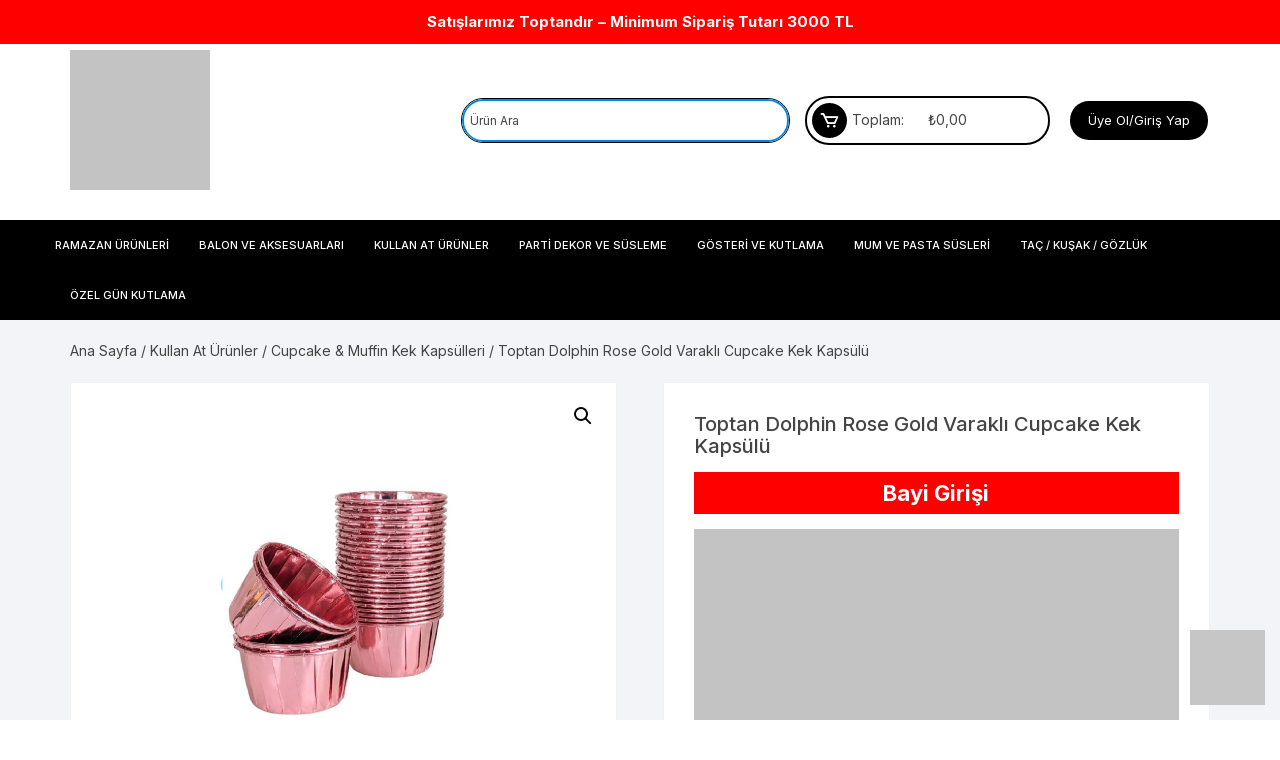

--- FILE ---
content_type: text/html; charset=UTF-8
request_url: https://www.tahtakaledenal.com/urun/toptan-rose-gold-varakli-cupcake-kek-kapsulu/
body_size: 39042
content:
<!doctype html><html lang="tr"><head><meta charset="UTF-8"><link rel="preconnect" href="https://fonts.gstatic.com/" crossorigin /><meta name="viewport" content="width=device-width, initial-scale=1"><link rel="profile" href="https://gmpg.org/xfn/11"><link rel="icon" type="image/x-icon" href="https://www.tahtakaledenal.com/wp-content/uploads/2020/12/cropped-logooo-1.png"><meta name='robots' content='index, follow, max-image-preview:large, max-snippet:-1, max-video-preview:-1' /><style>img:is([sizes="auto" i], [sizes^="auto," i]) { contain-intrinsic-size: 3000px 1500px }</style><title>Toptan Dolphin Rose Gold Varaklı Cupcake Kek Kapsülü | İstoç Toptan Doğum Günü Parti Malzemeleri</title><meta name="description" content="Toptan Dolphin Rose Gold Varaklı Cupcake Kek Kapsülü ları istoç ve istanbul tahtakale fiyatları ile toptan satın alıp dükkanınızda veya pazar yerlerinde satabilirsiniz." /><link rel="canonical" href="https://www.tahtakaledenal.com/urun/toptan-rose-gold-varakli-cupcake-kek-kapsulu/" /><meta property="og:locale" content="tr_TR" /><meta property="og:type" content="article" /><meta property="og:title" content="Toptan Dolphin Rose Gold Varaklı Cupcake Kek Kapsülü | İstoç Toptan Doğum Günü Parti Malzemeleri" /><meta property="og:description" content="Toptan Dolphin Rose Gold Varaklı Cupcake Kek Kapsülü ları istoç ve istanbul tahtakale fiyatları ile toptan satın alıp dükkanınızda veya pazar yerlerinde satabilirsiniz." /><meta property="og:url" content="https://www.tahtakaledenal.com/urun/toptan-rose-gold-varakli-cupcake-kek-kapsulu/" /><meta property="og:site_name" content="Toptan Doğum Günü Parti Malzemeleri" /><meta property="article:modified_time" content="2026-01-05T12:29:17+00:00" /><meta property="og:image" content="https://www.tahtakaledenal.com/wp-content/uploads/2023/06/Toptan-Rose-Gold-Varakli-Cupcake-Kek-Kapsulu.jpg" /><meta property="og:image:width" content="1200" /><meta property="og:image:height" content="1800" /><meta property="og:image:type" content="image/jpeg" /><meta name="twitter:card" content="summary_large_image" /><meta name="twitter:label1" content="Tahmini okuma süresi" /><meta name="twitter:data1" content="1 dakika" /> <script type="application/ld+json" class="yoast-schema-graph">{"@context":"https://schema.org","@graph":[{"@type":"WebPage","@id":"https://www.tahtakaledenal.com/urun/toptan-rose-gold-varakli-cupcake-kek-kapsulu/","url":"https://www.tahtakaledenal.com/urun/toptan-rose-gold-varakli-cupcake-kek-kapsulu/","name":"Toptan Dolphin Rose Gold Varaklı Cupcake Kek Kapsülü | İstoç Toptan Doğum Günü Parti Malzemeleri","isPartOf":{"@id":"https://www.tahtakaledenal.com/#website"},"primaryImageOfPage":{"@id":"https://www.tahtakaledenal.com/urun/toptan-rose-gold-varakli-cupcake-kek-kapsulu/#primaryimage"},"image":{"@id":"https://www.tahtakaledenal.com/urun/toptan-rose-gold-varakli-cupcake-kek-kapsulu/#primaryimage"},"thumbnailUrl":"https://www.tahtakaledenal.com/wp-content/uploads/2023/06/Toptan-Rose-Gold-Varakli-Cupcake-Kek-Kapsulu.jpg","datePublished":"2023-06-30T19:22:44+00:00","dateModified":"2026-01-05T12:29:17+00:00","description":"Toptan Dolphin Rose Gold Varaklı Cupcake Kek Kapsülü ları istoç ve istanbul tahtakale fiyatları ile toptan satın alıp dükkanınızda veya pazar yerlerinde satabilirsiniz.","breadcrumb":{"@id":"https://www.tahtakaledenal.com/urun/toptan-rose-gold-varakli-cupcake-kek-kapsulu/#breadcrumb"},"inLanguage":"tr","potentialAction":[{"@type":"ReadAction","target":["https://www.tahtakaledenal.com/urun/toptan-rose-gold-varakli-cupcake-kek-kapsulu/"]}]},{"@type":"ImageObject","inLanguage":"tr","@id":"https://www.tahtakaledenal.com/urun/toptan-rose-gold-varakli-cupcake-kek-kapsulu/#primaryimage","url":"https://www.tahtakaledenal.com/wp-content/uploads/2023/06/Toptan-Rose-Gold-Varakli-Cupcake-Kek-Kapsulu.jpg","contentUrl":"https://www.tahtakaledenal.com/wp-content/uploads/2023/06/Toptan-Rose-Gold-Varakli-Cupcake-Kek-Kapsulu.jpg","width":1200,"height":1800},{"@type":"BreadcrumbList","@id":"https://www.tahtakaledenal.com/urun/toptan-rose-gold-varakli-cupcake-kek-kapsulu/#breadcrumb","itemListElement":[{"@type":"ListItem","position":1,"name":"Ana sayfa","item":"https://www.tahtakaledenal.com/"},{"@type":"ListItem","position":2,"name":"Mağaza","item":"https://www.tahtakaledenal.com/magaza/"},{"@type":"ListItem","position":3,"name":"Toptan Dolphin Rose Gold Varaklı Cupcake Kek Kapsülü"}]},{"@type":"WebSite","@id":"https://www.tahtakaledenal.com/#website","url":"https://www.tahtakaledenal.com/","name":"Toptan Doğum Günü Parti Malzemeleri","description":"Tüm doğum günü parti ve balon malzemelerini sitemizden satın alabilirsiniz","publisher":{"@id":"https://www.tahtakaledenal.com/#organization"},"potentialAction":[{"@type":"SearchAction","target":{"@type":"EntryPoint","urlTemplate":"https://www.tahtakaledenal.com/?s={search_term_string}"},"query-input":{"@type":"PropertyValueSpecification","valueRequired":true,"valueName":"search_term_string"}}],"inLanguage":"tr"},{"@type":"Organization","@id":"https://www.tahtakaledenal.com/#organization","name":"TahtakaledenAl (Royal Parti)","url":"https://www.tahtakaledenal.com/","logo":{"@type":"ImageObject","inLanguage":"tr","@id":"https://www.tahtakaledenal.com/#/schema/logo/image/","url":"https://www.tahtakaledenal.com/wp-content/uploads/2020/10/thlogo-1.png","contentUrl":"https://www.tahtakaledenal.com/wp-content/uploads/2020/10/thlogo-1.png","width":1596,"height":548,"caption":"TahtakaledenAl (Royal Parti)"},"image":{"@id":"https://www.tahtakaledenal.com/#/schema/logo/image/"}}]}</script> <link rel='dns-prefetch' href='//www.googletagmanager.com' /><link rel='dns-prefetch' href='//fonts.googleapis.com' /><link rel="alternate" type="application/rss+xml" title="Toptan Doğum Günü Parti Malzemeleri &raquo; akışı" href="https://www.tahtakaledenal.com/feed/" /><link rel="alternate" type="application/rss+xml" title="Toptan Doğum Günü Parti Malzemeleri &raquo; yorum akışı" href="https://www.tahtakaledenal.com/comments/feed/" /> <script src="[data-uri]" defer></script><script data-optimized="1" src="https://www.tahtakaledenal.com/wp-content/plugins/litespeed-cache/assets/js/webfontloader.min.js" defer></script><link data-optimized="2" rel="stylesheet" href="https://www.tahtakaledenal.com/wp-content/litespeed/css/0baf349c980484017ce4f2fb28eadff6.css?ver=17ecf" /><style id='classic-theme-styles-inline-css' type='text/css'>/*! This file is auto-generated */
.wp-block-button__link{color:#fff;background-color:#32373c;border-radius:9999px;box-shadow:none;text-decoration:none;padding:calc(.667em + 2px) calc(1.333em + 2px);font-size:1.125em}.wp-block-file__button{background:#32373c;color:#fff;text-decoration:none}</style><style id='global-styles-inline-css' type='text/css'>:root{--wp--preset--aspect-ratio--square: 1;--wp--preset--aspect-ratio--4-3: 4/3;--wp--preset--aspect-ratio--3-4: 3/4;--wp--preset--aspect-ratio--3-2: 3/2;--wp--preset--aspect-ratio--2-3: 2/3;--wp--preset--aspect-ratio--16-9: 16/9;--wp--preset--aspect-ratio--9-16: 9/16;--wp--preset--color--black: #000000;--wp--preset--color--cyan-bluish-gray: #abb8c3;--wp--preset--color--white: #ffffff;--wp--preset--color--pale-pink: #f78da7;--wp--preset--color--vivid-red: #cf2e2e;--wp--preset--color--luminous-vivid-orange: #ff6900;--wp--preset--color--luminous-vivid-amber: #fcb900;--wp--preset--color--light-green-cyan: #7bdcb5;--wp--preset--color--vivid-green-cyan: #00d084;--wp--preset--color--pale-cyan-blue: #8ed1fc;--wp--preset--color--vivid-cyan-blue: #0693e3;--wp--preset--color--vivid-purple: #9b51e0;--wp--preset--gradient--vivid-cyan-blue-to-vivid-purple: linear-gradient(135deg,rgba(6,147,227,1) 0%,rgb(155,81,224) 100%);--wp--preset--gradient--light-green-cyan-to-vivid-green-cyan: linear-gradient(135deg,rgb(122,220,180) 0%,rgb(0,208,130) 100%);--wp--preset--gradient--luminous-vivid-amber-to-luminous-vivid-orange: linear-gradient(135deg,rgba(252,185,0,1) 0%,rgba(255,105,0,1) 100%);--wp--preset--gradient--luminous-vivid-orange-to-vivid-red: linear-gradient(135deg,rgba(255,105,0,1) 0%,rgb(207,46,46) 100%);--wp--preset--gradient--very-light-gray-to-cyan-bluish-gray: linear-gradient(135deg,rgb(238,238,238) 0%,rgb(169,184,195) 100%);--wp--preset--gradient--cool-to-warm-spectrum: linear-gradient(135deg,rgb(74,234,220) 0%,rgb(151,120,209) 20%,rgb(207,42,186) 40%,rgb(238,44,130) 60%,rgb(251,105,98) 80%,rgb(254,248,76) 100%);--wp--preset--gradient--blush-light-purple: linear-gradient(135deg,rgb(255,206,236) 0%,rgb(152,150,240) 100%);--wp--preset--gradient--blush-bordeaux: linear-gradient(135deg,rgb(254,205,165) 0%,rgb(254,45,45) 50%,rgb(107,0,62) 100%);--wp--preset--gradient--luminous-dusk: linear-gradient(135deg,rgb(255,203,112) 0%,rgb(199,81,192) 50%,rgb(65,88,208) 100%);--wp--preset--gradient--pale-ocean: linear-gradient(135deg,rgb(255,245,203) 0%,rgb(182,227,212) 50%,rgb(51,167,181) 100%);--wp--preset--gradient--electric-grass: linear-gradient(135deg,rgb(202,248,128) 0%,rgb(113,206,126) 100%);--wp--preset--gradient--midnight: linear-gradient(135deg,rgb(2,3,129) 0%,rgb(40,116,252) 100%);--wp--preset--font-size--small: 13px;--wp--preset--font-size--medium: 20px;--wp--preset--font-size--large: 36px;--wp--preset--font-size--x-large: 42px;--wp--preset--spacing--20: 0.44rem;--wp--preset--spacing--30: 0.67rem;--wp--preset--spacing--40: 1rem;--wp--preset--spacing--50: 1.5rem;--wp--preset--spacing--60: 2.25rem;--wp--preset--spacing--70: 3.38rem;--wp--preset--spacing--80: 5.06rem;--wp--preset--shadow--natural: 6px 6px 9px rgba(0, 0, 0, 0.2);--wp--preset--shadow--deep: 12px 12px 50px rgba(0, 0, 0, 0.4);--wp--preset--shadow--sharp: 6px 6px 0px rgba(0, 0, 0, 0.2);--wp--preset--shadow--outlined: 6px 6px 0px -3px rgba(255, 255, 255, 1), 6px 6px rgba(0, 0, 0, 1);--wp--preset--shadow--crisp: 6px 6px 0px rgba(0, 0, 0, 1);}:where(.is-layout-flex){gap: 0.5em;}:where(.is-layout-grid){gap: 0.5em;}body .is-layout-flex{display: flex;}.is-layout-flex{flex-wrap: wrap;align-items: center;}.is-layout-flex > :is(*, div){margin: 0;}body .is-layout-grid{display: grid;}.is-layout-grid > :is(*, div){margin: 0;}:where(.wp-block-columns.is-layout-flex){gap: 2em;}:where(.wp-block-columns.is-layout-grid){gap: 2em;}:where(.wp-block-post-template.is-layout-flex){gap: 1.25em;}:where(.wp-block-post-template.is-layout-grid){gap: 1.25em;}.has-black-color{color: var(--wp--preset--color--black) !important;}.has-cyan-bluish-gray-color{color: var(--wp--preset--color--cyan-bluish-gray) !important;}.has-white-color{color: var(--wp--preset--color--white) !important;}.has-pale-pink-color{color: var(--wp--preset--color--pale-pink) !important;}.has-vivid-red-color{color: var(--wp--preset--color--vivid-red) !important;}.has-luminous-vivid-orange-color{color: var(--wp--preset--color--luminous-vivid-orange) !important;}.has-luminous-vivid-amber-color{color: var(--wp--preset--color--luminous-vivid-amber) !important;}.has-light-green-cyan-color{color: var(--wp--preset--color--light-green-cyan) !important;}.has-vivid-green-cyan-color{color: var(--wp--preset--color--vivid-green-cyan) !important;}.has-pale-cyan-blue-color{color: var(--wp--preset--color--pale-cyan-blue) !important;}.has-vivid-cyan-blue-color{color: var(--wp--preset--color--vivid-cyan-blue) !important;}.has-vivid-purple-color{color: var(--wp--preset--color--vivid-purple) !important;}.has-black-background-color{background-color: var(--wp--preset--color--black) !important;}.has-cyan-bluish-gray-background-color{background-color: var(--wp--preset--color--cyan-bluish-gray) !important;}.has-white-background-color{background-color: var(--wp--preset--color--white) !important;}.has-pale-pink-background-color{background-color: var(--wp--preset--color--pale-pink) !important;}.has-vivid-red-background-color{background-color: var(--wp--preset--color--vivid-red) !important;}.has-luminous-vivid-orange-background-color{background-color: var(--wp--preset--color--luminous-vivid-orange) !important;}.has-luminous-vivid-amber-background-color{background-color: var(--wp--preset--color--luminous-vivid-amber) !important;}.has-light-green-cyan-background-color{background-color: var(--wp--preset--color--light-green-cyan) !important;}.has-vivid-green-cyan-background-color{background-color: var(--wp--preset--color--vivid-green-cyan) !important;}.has-pale-cyan-blue-background-color{background-color: var(--wp--preset--color--pale-cyan-blue) !important;}.has-vivid-cyan-blue-background-color{background-color: var(--wp--preset--color--vivid-cyan-blue) !important;}.has-vivid-purple-background-color{background-color: var(--wp--preset--color--vivid-purple) !important;}.has-black-border-color{border-color: var(--wp--preset--color--black) !important;}.has-cyan-bluish-gray-border-color{border-color: var(--wp--preset--color--cyan-bluish-gray) !important;}.has-white-border-color{border-color: var(--wp--preset--color--white) !important;}.has-pale-pink-border-color{border-color: var(--wp--preset--color--pale-pink) !important;}.has-vivid-red-border-color{border-color: var(--wp--preset--color--vivid-red) !important;}.has-luminous-vivid-orange-border-color{border-color: var(--wp--preset--color--luminous-vivid-orange) !important;}.has-luminous-vivid-amber-border-color{border-color: var(--wp--preset--color--luminous-vivid-amber) !important;}.has-light-green-cyan-border-color{border-color: var(--wp--preset--color--light-green-cyan) !important;}.has-vivid-green-cyan-border-color{border-color: var(--wp--preset--color--vivid-green-cyan) !important;}.has-pale-cyan-blue-border-color{border-color: var(--wp--preset--color--pale-cyan-blue) !important;}.has-vivid-cyan-blue-border-color{border-color: var(--wp--preset--color--vivid-cyan-blue) !important;}.has-vivid-purple-border-color{border-color: var(--wp--preset--color--vivid-purple) !important;}.has-vivid-cyan-blue-to-vivid-purple-gradient-background{background: var(--wp--preset--gradient--vivid-cyan-blue-to-vivid-purple) !important;}.has-light-green-cyan-to-vivid-green-cyan-gradient-background{background: var(--wp--preset--gradient--light-green-cyan-to-vivid-green-cyan) !important;}.has-luminous-vivid-amber-to-luminous-vivid-orange-gradient-background{background: var(--wp--preset--gradient--luminous-vivid-amber-to-luminous-vivid-orange) !important;}.has-luminous-vivid-orange-to-vivid-red-gradient-background{background: var(--wp--preset--gradient--luminous-vivid-orange-to-vivid-red) !important;}.has-very-light-gray-to-cyan-bluish-gray-gradient-background{background: var(--wp--preset--gradient--very-light-gray-to-cyan-bluish-gray) !important;}.has-cool-to-warm-spectrum-gradient-background{background: var(--wp--preset--gradient--cool-to-warm-spectrum) !important;}.has-blush-light-purple-gradient-background{background: var(--wp--preset--gradient--blush-light-purple) !important;}.has-blush-bordeaux-gradient-background{background: var(--wp--preset--gradient--blush-bordeaux) !important;}.has-luminous-dusk-gradient-background{background: var(--wp--preset--gradient--luminous-dusk) !important;}.has-pale-ocean-gradient-background{background: var(--wp--preset--gradient--pale-ocean) !important;}.has-electric-grass-gradient-background{background: var(--wp--preset--gradient--electric-grass) !important;}.has-midnight-gradient-background{background: var(--wp--preset--gradient--midnight) !important;}.has-small-font-size{font-size: var(--wp--preset--font-size--small) !important;}.has-medium-font-size{font-size: var(--wp--preset--font-size--medium) !important;}.has-large-font-size{font-size: var(--wp--preset--font-size--large) !important;}.has-x-large-font-size{font-size: var(--wp--preset--font-size--x-large) !important;}
:where(.wp-block-post-template.is-layout-flex){gap: 1.25em;}:where(.wp-block-post-template.is-layout-grid){gap: 1.25em;}
:where(.wp-block-columns.is-layout-flex){gap: 2em;}:where(.wp-block-columns.is-layout-grid){gap: 2em;}
:root :where(.wp-block-pullquote){font-size: 1.5em;line-height: 1.6;}</style><style id='woocommerce-inline-inline-css' type='text/css'>.woocommerce form .form-row .required { visibility: visible; }</style><style id='orchid-store-main-style-inline-css' type='text/css'>.editor-entry a,
			.quantity-button,
			.entry-404 h1 span,
			.banner-style-1 .caption span,
			.product-widget-style-2 .tab-nav ul li a.active {

				color: #000000;
			}

			button,
			.mobile-navigation,
			input[type='button'],
			input[type='reset'],
			input[type='submit'],
			.entry-tags a,
			.entry-cats ul li a,
			.button-general,
			a.button-general,
			#yith-quick-view-close,
			.woocommerce .add_to_cart_button,
			.woocommerce #respond input#submit, 
			.woocommerce input#submit, 
			.woocommerce a.button, 
			.woocommerce button.button, 
			.woocommerce input.button, 
			.woocommerce .cart .button, 
			.woocommerce .cart input.button, 
			.woocommerce button.button.alt, 
			.woocommerce a.button.alt, 
			.woocommerce input.button.alt,
			.orchid-backtotop,
			.category-nav li a:hover,
			.cta-style-1,
			.main-navigation,
			.header-style-1 .top-header,
			#yith-wcwl-popup-message,
			.header-style-1 .custom-search-entry button,
			.header-style-1 .custom-search-entry button:hover,
			.header-style-1 .custom-search .search-form button,
			.masterheader .mini-cart button,
			.owl-carousel button.owl-dot.active,
			.woocommerce .added_to_cart.wc-forward,
			.woocommerce div.product .entry-summary .yith-wcwl-add-to-wishlist a,
			.default-post-wrap .page-head .entry-cats ul li a:hover,
			.woocommerce nav.woocommerce-pagination ul li a:hover,
			.woocommerce .widget_price_filter .ui-slider .ui-slider-range,
			.woocommerce .widget_price_filter .ui-slider .ui-slider-handle,
			.woocommerce-page #add_payment_method #payment div.payment_box, 
			.woocommerce-cart #payment div.payment_box, 
			.woocommerce-checkout #payment div.payment_box,
			.header-style-1 .wishlist-icon-container a,
			.wc-block-grid .wp-block-button__link,
			.os-about-widget .social-icons ul li a,
			.patigation .page-numbers,
			.woocommerce .woocommerce-pagination .page-numbers li span, 
			.woocommerce .woocommerce-pagination .page-numbers li a,
			.woocommerce ul.products li .product-hover-items ul li a,
			.woocommerce #respond input#submit.alt.disabled,
			.woocommerce #respond input#submit.alt:disabled,
			.woocommerce #respond input#submit.alt:disabled[disabled],
			.woocommerce a.button.alt.disabled,
			.woocommerce a.button.alt:disabled,
			.woocommerce a.button.alt:disabled[disabled],
			.woocommerce button.button.alt.disabled,
			.woocommerce button.button.alt:disabled,
			.woocommerce button.button.alt:disabled[disabled],
			.woocommerce input.button.alt.disabled,
			.woocommerce input.button.alt:disabled,
			.woocommerce input.button.alt:disabled:hover,
			.woocommerce input.button.alt:disabled[disabled],
			.product-widget-style-3 .owl-carousel .owl-nav button.owl-next, 
			.product-widget-style-3 .owl-carousel .owl-nav button.owl-prev,
			.mobile-header-style-1 .bottom-block,
			.woocommerce-store-notice.demo_store {

				background-color: #000000;
			}

			section .section-title h2:after, 
			section .section-title h3:after {

				content:'';
				background-color: #000000;
			}

			.widget .widget-title h3:after {

				content:'';
				border-top-color:#000000;
			}

			.woocommerce-page .woocommerce-MyAccount-content p a {

				border-bottom-color:#000000;
			}

			#add_payment_method #payment div.payment_box::before, 
			.woocommerce-cart #payment div.payment_box::before, 
			.woocommerce-checkout #payment div.payment_box::before {

				content:'';
				border-bottom-color: #000000;
			}
			
			.category-nav ul,
			.masterheader .mini-cart,
			.header-style-1 .custom-search-entry,
			.header-style-1 .custom-search-entry .select-custom {

				border-color: #000000;
			}
			a:hover,
			.quantity-button:hover,
			.entry-metas ul li a:hover,
			.footer a:hover,
			.editor-entry a:hover,
			.widget_archive a:hover,
			.widget_categories a:hover,
			.widget_recent_entries a:hover,
			.widget_meta a:hover,
			.widget_product_categories a:hover,
			.widget_rss li a:hover,
			.widget_pages li a:hover,
			.widget_nav_menu li a:hover,
			.woocommerce-widget-layered-nav ul li a:hover,
			.widget_rss .widget-title h3 a:hover,
			.widget_rss ul li a:hover,
			.masterheader .social-icons ul li a:hover,
			.comments-area .comment-body .reply a:hover,
			.comments-area .comment-body .reply a:focus,
			.comments-area .comment-body .fn a:hover,
			.comments-area .comment-body .fn a:focus,
			.footer .widget_rss ul li a:hover,
			.comments-area .comment-body .fn:hover,
			.comments-area .comment-body .fn a:hover,
			.comments-area .comment-body .reply a:hover, 
			.comments-area .comment-body .comment-metadata a:hover,
			.comments-area .comment-body .comment-metadata .edit-link:hover,
			.masterheader .topbar-items a:hover,
			.default-page-wrap .page-head .entry-metas ul li a:hover,
			.default-post-wrap .page-head .entry-metas ul li a:hover,
			.mini-cart-open .woocommerce.widget_shopping_cart .cart_list li a:hover,
			.woocommerce .woocommerce-breadcrumb a:hover,
			.breadcrumb-trail ul li a:hover,
			.os-page-breadcrumb-wrap .breadcrumb-trail ul li a:hover,
			.woocommerce .os-page-breadcrumb-wrap .woocommerce-breadcrumb a:hover,
			.os-breadcrumb-wrap ul li a:hover,
			.woocommerce-page a.edit:hover,
			.footer .footer-bottom p a:hover,
			.footer .copyrights a:hover, 
			.footer .widget_nav_menu ul li a:hover, 
			.footer .widget_rss .widget_title h3 a:hover, 
			.footer .widget_tag_cloud .tagcloud a:hover,
			.wc-block-grid .wc-block-grid__product-title:hover,
			.site-navigation ul li .sub-menu.mega-menu-sub-menu li a:hover {

				color: #E26143;
			}

			button:hover,
			input[type='button']:hover,
			input[type='reset']:hover,
			input[type='submit']:hover,
			.orchid-backtotop:hover,
			.entry-tags a:hover,
			.entry-cats ul li a:hover,
			.button-general:hover,
			a.button-general:hover,
			#yith-quick-view-close:hover,
			.woocommerce .add_to_cart_button:hover,
			.woocommerce #respond input#submit:hover, 
			.woocommerce input#submit:hover, 
			.woocommerce a.button:hover, 
			.woocommerce button.button:hover, 
			.woocommerce input.button:hover, 
			.woocommerce .cart .button:hover, 
			.woocommerce .cart input.button:hover, 
			.woocommerce button.button.alt:hover, 
			.woocommerce a.button.alt:hover, 
			.woocommerce input.button.alt:hover,
			.masterheader .mini-cart button:hover,
			.woocommerce .product-hover-items ul li a:hover,
			.owl-carousel .owl-nav button.owl-next:hover,
			.owl-carousel .owl-nav button.owl-prev:hover,
			.woocommerce .added_to_cart.wc-forward:hover,
			.category-navigation .cat-nav-trigger,
			.wc-block-grid .wp-block-button__link:hover,
			.header-style-1 .wishlist-icon-container a:hover,
			.header-style-1 .custom-search .search-form button:hover,
			.os-about-widget .social-icons ul li a:hover,
			.woocommerce ul.products li .product-hover-items ul li a:hover,
			.woocommerce div.product .entry-summary .yith-wcwl-add-to-wishlist a:hover,
			.patigation .page-numbers.current,
			.patigation .page-numbers:hover,
			.woocommerce .woocommerce-pagination .page-numbers li a:hover, 
			.woocommerce .woocommerce-pagination .page-numbers li .current,
			.woocommerce a.button.alt:disabled:hover,
			.woocommerce a.button.alt.disabled:hover,
			.woocommerce button.button.alt:disabled:hover,
			.woocommerce button.button.alt.disabled:hover,
			.woocommerce input.button.alt.disabled:hover,
			.woocommerce a.button.alt:disabled[disabled]:hover,
			.woocommerce #respond input#submit.alt:disabled:hover,
			.woocommerce #respond input#submit.alt.disabled:hover,
			.woocommerce button.button.alt:disabled[disabled]:hover,
			.woocommerce input.button.alt:disabled[disabled]:hover,
			.woocommerce #respond input#submit.alt:disabled[disabled]:hover,
			.product-widget-style-3 .owl-carousel .owl-nav button.owl-next:hover, 
			.product-widget-style-3 .owl-carousel .owl-nav button.owl-prev:hover {

				background-color: #E26143;
			}

			@media ( min-width: 992px ) {

				.site-navigation ul li .sub-menu li a:hover, 
				.site-navigation ul li .children li a:hover {

					background-color: #E26143;
				}
			}

			.widget_tag_cloud .tagcloud a:hover,
			.widget_product_tag_cloud .tagcloud a:hover {

				border-color: #E26143;
			}</style> <script type="text/javascript" id="woocommerce-google-analytics-integration-gtag-js-after" src="[data-uri]" defer></script> <script type="text/javascript" data-cfasync="false" src="https://www.tahtakaledenal.com/wp-includes/js/jquery/jquery.min.js" id="jquery-core-js"></script> <script type="text/javascript" data-cfasync="false" src="https://www.tahtakaledenal.com/wp-includes/js/jquery/jquery-migrate.min.js" id="jquery-migrate-js"></script> <script type="text/javascript" id="wc-add-to-cart-js-extra" src="[data-uri]" defer></script> <script type="text/javascript" id="wc-single-product-js-extra" src="[data-uri]" defer></script> 
 <script type="text/javascript" src="https://www.googletagmanager.com/gtag/js?id=G-G2PZG9R1Z9" id="google_gtagjs-js" defer data-deferred="1"></script> <script type="text/javascript" id="google_gtagjs-js-after" src="[data-uri]" defer></script> <link rel="https://api.w.org/" href="https://www.tahtakaledenal.com/wp-json/" /><link rel="alternate" title="JSON" type="application/json" href="https://www.tahtakaledenal.com/wp-json/wp/v2/product/27881" /><link rel="EditURI" type="application/rsd+xml" title="RSD" href="https://www.tahtakaledenal.com/xmlrpc.php?rsd" /><meta name="generator" content="WordPress 6.8.3" /><meta name="generator" content="WooCommerce 10.2.3" /><link rel='shortlink' href='https://www.tahtakaledenal.com/?p=27881' /><link rel="alternate" title="oEmbed (JSON)" type="application/json+oembed" href="https://www.tahtakaledenal.com/wp-json/oembed/1.0/embed?url=https%3A%2F%2Fwww.tahtakaledenal.com%2Furun%2Ftoptan-rose-gold-varakli-cupcake-kek-kapsulu%2F" /><link rel="alternate" title="oEmbed (XML)" type="text/xml+oembed" href="https://www.tahtakaledenal.com/wp-json/oembed/1.0/embed?url=https%3A%2F%2Fwww.tahtakaledenal.com%2Furun%2Ftoptan-rose-gold-varakli-cupcake-kek-kapsulu%2F&#038;format=xml" /><meta name="generator" content="Site Kit by Google 1.170.0" /> <script type="text/javascript" src="[data-uri]" defer></script> <style>.addtocc {
                display: none !important;
            }</style><noscript><style>.woocommerce-product-gallery{ opacity: 1 !important; }</style></noscript><meta name="generator" content="Elementor 3.32.3; features: additional_custom_breakpoints; settings: css_print_method-external, google_font-enabled, font_display-auto"><style>.masterheader .aws-container .aws-search-field {
                    border: 2px solid #0286e7;
                    border-radius: 50px !important;
                }
                .masterheader .aws-container .aws-search-form {
                    height: 45px;
                }
                .masterheader .aws-container .aws-search-form .aws-form-btn {
                    background: #0286e7;
                    border-radius: 50px !important;
                    margin: 3px 0;
                }
                .masterheader .aws-container .aws-search-form .aws-main-filter .aws-main-filter__current,
                .masterheader .aws-container .aws-search-form .aws-main-filter .aws-main-filter__current:after,
                .masterheader .aws-container .aws-search-form .aws-search-btn_icon {
                    color: #fff;
                }</style><style>.e-con.e-parent:nth-of-type(n+4):not(.e-lazyloaded):not(.e-no-lazyload),
				.e-con.e-parent:nth-of-type(n+4):not(.e-lazyloaded):not(.e-no-lazyload) * {
					background-image: none !important;
				}
				@media screen and (max-height: 1024px) {
					.e-con.e-parent:nth-of-type(n+3):not(.e-lazyloaded):not(.e-no-lazyload),
					.e-con.e-parent:nth-of-type(n+3):not(.e-lazyloaded):not(.e-no-lazyload) * {
						background-image: none !important;
					}
				}
				@media screen and (max-height: 640px) {
					.e-con.e-parent:nth-of-type(n+2):not(.e-lazyloaded):not(.e-no-lazyload),
					.e-con.e-parent:nth-of-type(n+2):not(.e-lazyloaded):not(.e-no-lazyload) * {
						background-image: none !important;
					}
				}</style><link rel="icon" href="https://www.tahtakaledenal.com/wp-content/uploads/2020/12/cropped-logooo-1-100x100.png" sizes="32x32" /><link rel="icon" href="https://www.tahtakaledenal.com/wp-content/uploads/2020/12/cropped-logooo-1-250x250.png" sizes="192x192" /><link rel="apple-touch-icon" href="https://www.tahtakaledenal.com/wp-content/uploads/2020/12/cropped-logooo-1-250x250.png" /><meta name="msapplication-TileImage" content="https://www.tahtakaledenal.com/wp-content/uploads/2020/12/cropped-logooo-1-300x300.png" /><style type="text/css" id="wp-custom-css">ul.woocommerce-error {
    align-items: center;
    justify-content: center !important;
    text-align: center;
    background: red;
    color: #fff;
    margin-bottom: 10px !important;
}
ul.br_mm_single_product_limitations {
    background: red;
    color: #fff;
    list-style: none;
    padding: 11px;
    font-size: 16px;
}
body.woocommerce-cart .woocommerce-info {
    background: red;
    color: #fff !important;
    text-align: center;
    font-size: 23px;
    font-weight: 300;
}
body.woocommerce-cart .woocommerce-info bdi {
    font-weight: bold;
    color: #fff;
    text-decoration: underline;
}
.encok-satan {
    position: absolute;
    z-index: 1;
       left: 18px;
    top: 2px;
    width: 57px;
    text-align: center;
    color: #fff;
    display: flex;
    align-items: center;
    justify-content: center;
    font-size: 12px;
    font-weight: 600;
}

.ucresiz-kargobtn {
 position: absolute;
    top: 10px;
    left: 23px;
    width: 73px;
    text-align: center;
    background: #f28a0d;    border-radius: 4px;
    color: #fff;
    line-height: 21px;
    padding: 4px 3px;
    font-size: 10px;
    z-index: 1;
    font-weight: 500;
}
h2.woocommerce-loop-product__title {
    margin: 19px !important;
}
span.price {
    padding-left: 20px;
    padding-bottom: 20px;
}
a.button.product_type_simple.add_to_cart_button.ajax_add_to_cart {
    width: 100%;
    margin-top: 0px !important;
}
h2.woocommerce-loop-product__title {
    height: 50px;
}

.cokyakinda {
    position: absolute;
    top: 10px;
    right: 23px;
    width: 73px;
    text-align: center;
    background: #ff000c;
    border-radius: 4px;
    color: #fff;
    line-height: 21px;
    padding: 4px 3px;
    font-size: 10px;
    z-index: 1;
    font-weight: 500;
}
img.custom-logo {
    max-width: 140px !important;
}

@media screen and (max-width: 769px)
{
img.custom-logo {
    max-width: 90px !important;
    font-size: 0px;
}
	}


.owl-carousel-3 .owl-stage-outer.owl-height {
    max-height: 470px !important;
}

header .custom-search form{
    position: relative;
    border-radius: 30px;
    overflow: hidden;
    border: 1px solid #000;
}
header .custom-search form input  {border:none}
header .custom-search form button  {
    position: absolute;
    right: 0;
    top: 0;
    bottom: 0px;
    padding: 0px 23px;
}
@media screen and (max-width:600px){
	div#popmake-41844 {
    max-width: 330px !important;
    margin: auto;
    right: 0 !important;
    left: 0 !important;
}
body.woocommerce-cart .woocommerce-info {
    
    font-size: 15px !important;
}
	}


li.woocommerce-mini-cart-item.mini_cart_item {
    display: flex;
    align-items: center;
    
}
li.woocommerce-mini-cart-item.mini_cart_item a{
    padding: 0 !important;
}
.wpr-mini-cart-remove {
    right: 30px;
}
.woocommerce-notices-wrapper .woocommerce-message {
    flex-direction: row;
}</style><style id="wpr_lightbox_styles">.lg-backdrop {
					background-color: rgba(0,0,0,0.6) !important;
				}
				.lg-toolbar,
				.lg-dropdown {
					background-color: rgba(0,0,0,0.8) !important;
				}
				.lg-dropdown:after {
					border-bottom-color: rgba(0,0,0,0.8) !important;
				}
				.lg-sub-html {
					background-color: rgba(0,0,0,0.8) !important;
				}
				.lg-thumb-outer,
				.lg-progress-bar {
					background-color: #444444 !important;
				}
				.lg-progress {
					background-color: #a90707 !important;
				}
				.lg-icon {
					color: #efefef !important;
					font-size: 20px !important;
				}
				.lg-icon.lg-toogle-thumb {
					font-size: 24px !important;
				}
				.lg-icon:hover,
				.lg-dropdown-text:hover {
					color: #ffffff !important;
				}
				.lg-sub-html,
				.lg-dropdown-text {
					color: #efefef !important;
					font-size: 14px !important;
				}
				#lg-counter {
					color: #efefef !important;
					font-size: 14px !important;
				}
				.lg-prev,
				.lg-next {
					font-size: 35px !important;
				}

				/* Defaults */
				.lg-icon {
				background-color: transparent !important;
				}

				#lg-counter {
				opacity: 0.9;
				}

				.lg-thumb-outer {
				padding: 0 10px;
				}

				.lg-thumb-item {
				border-radius: 0 !important;
				border: none !important;
				opacity: 0.5;
				}

				.lg-thumb-item.active {
					opacity: 1;
				}</style> <script src="https://www.googletagmanager.com/gtag/js?id=G-G2PZG9R1Z9" defer data-deferred="1"></script> <script src="[data-uri]" defer></script> </head><body class="wp-singular product-template-default single single-product postid-27881 wp-custom-logo wp-theme-orchid-store theme-orchid-store user-registration-page woocommerce woocommerce-page woocommerce-no-js woocommerce-active elementor-default elementor-kit-12218"><style>.nottop {
    background: red;
    text-align: center;
    padding: 10px;
    color: #fff;
    font-weight: bold;
    position: fixed;
    top: 0;
    right: 0;
   
    left: 0;
    z-index: 2;
}
body {
    padding-top: 20px;
}
		section.related.products {
    display: inline-block;
    width: 100%;
}
		.mobileifx {
    display: none;
}
		.mobileifx {
    position: fixed;
    bottom: 0;
    z-index: 9;
    right: 0;
    left: 0;
    bottom: 0;
}
.mobileifx li {
      list-style: none;
    text-align: center;
    font-size: 9px;
    font-weight: 500;
}
header.masterheader.mobile-header.header-style-1.mobile-header-style-1 {
    padding-bottom: 14px;
}
.mobileifx ul {
     display: flex;
    align-items: center;
    justify-content: center;
    background: #fff;
    margin: 0px;
    justify-content: space-between;
    padding: 8px 20px;
    border-top: 1px solid #ccc;
    padding-bottom: 2px;
}
.mobileifx ul img {
    width: 31px;
    height: 28px;
    margin-bottom: 4px;
    object-fit: fill;
}
	.oncat {
    
    padding: 5px;
    text-align: center;
    font-size: 12px;
    font-weight: 600;
    line-height: 13px;
}
.cattitle {
    margin-top: 5px;
}
.oncat img {
     width: 100%;
    margin-bottom: 4px;
}
@media screen and (max-width:769px)
{.nottop {
    
    font-size: 12px;
}
	.newusego img {
    width: 39px;
}
.newusego {
    padding-right: 12px;
}
	.mobile-header .bottom-block {
    background: #fff !important;
}
	.mobile-header .bottom-block {
    background: #fff !important;
}
.custom-search.os-mobile-show {
    padding: 0px !important;
}
	img.custom-logo {
    max-width: 180px;
    font-size: 0px;
}
.slidernew .owl-nav {
    display: none;
}
	.mobileifx {
    display: block;
}
		.wfc_cart_basket {
    display: none;
}
	.oncat {
    flex: 0 0 25%;
    padding: 5px;
    text-align: center;
    font-size: 12px;
    font-weight: 600;
    line-height: 13px;
}
	#okapi-wasb-button{display:none !important;}
}</style><div id="page" class="site __os-page-wrap__">
<a class="skip-link screen-reader-text" href="#content">Skip to content</a><div class="nottop">Satışlarımız Toptandır – Minimum Sipariş Tutarı 3000 TL</div><header class="masterheader desktop-header header-style-1"><div class="header-inner"><div class="mid-header"><div class="__os-container__"><div class="os-row no-wishlist-icon"><div class="os-col logo-col"><div class="site-branding">
<a href="https://www.tahtakaledenal.com/" class="custom-logo-link" rel="home"><img data-lazyloaded="1" src="[data-uri]" fetchpriority="high" width="693" height="628" data-src="https://www.tahtakaledenal.com/wp-content/uploads/2022/10/logo-1.png.webp" class="custom-logo" alt="Toptan Doğum Günü Parti Malzemeleri" decoding="async" data-srcset="https://www.tahtakaledenal.com/wp-content/uploads/2022/10/logo-1.png.webp 693w, https://www.tahtakaledenal.com/wp-content/uploads/2022/10/logo-1-300x272.png.webp 300w" data-sizes="(max-width: 693px) 100vw, 693px" /></a></div></div><div class="os-col extra-col"><div class="aside-right"><div class="custom-search os-mobile-show"><div class="aws-container" data-url="/?wc-ajax=aws_action" data-siteurl="https://www.tahtakaledenal.com" data-lang="" data-show-loader="true" data-show-more="true" data-show-page="true" data-ajax-search="true" data-show-clear="true" data-mobile-screen="false" data-use-analytics="true" data-min-chars="3" data-buttons-order="1" data-timeout="300" data-is-mobile="false" data-page-id="27881" data-tax="" ><form class="aws-search-form" action="https://www.tahtakaledenal.com/" method="get" role="search" ><div class="aws-wrapper"><label class="aws-search-label" for="6974eb9774893">Ürün Ara</label><input type="search" name="s" id="6974eb9774893" value="" class="aws-search-field" placeholder="Ürün Ara" autocomplete="off" /><input type="hidden" name="post_type" value="product"><input type="hidden" name="type_aws" value="true"><div class="aws-search-clear"><span>×</span></div><div class="aws-loader"></div></div></form></div></div><div class="wishlist-minicart-wrapper"><div class="wishlist-minicart-inner"><div class="mini-cart">
<button class="trigger-mini-cart">
<i class='bx bx-cart'></i>
</button>
<span class="cart-amount">Toplam:	            <span class="price">
<span class="woocommerce-Price-amount amount os-minicart-amount"><span class="woocommerce-Price-amount amount"><bdi><span class="woocommerce-Price-currencySymbol">&#8378;</span>0,00</bdi></span></span>
</span>
</span><div class="mini-cart-open"><div class="mini-cart-items"><div class="widget woocommerce widget_shopping_cart"><div class="widget_shopping_cart_content"></div></div></div></div></div></div></div><div class="topuser">
<a href="/hesabim">Üye Ol/Giriş Yap</a></div></div></div></div></div></div><div class="bottom-header"><div class="main-navigation"><div class="__os-container__"><div class="os-row os-nav-row no-special-menu"><div class=""><div class="menu-toggle">
<button class="mobile-menu-toggle-btn">
<span class="hamburger-bar"></span>
<span class="hamburger-bar"></span>
<span class="hamburger-bar"></span>
</button></div><nav id="site-navigation" class="site-navigation"><ul id="primary-menu" class="primary-menu"><li id="menu-item-31705" class="menu-item menu-item-type-taxonomy menu-item-object-product_cat menu-item-31705"><a href="https://www.tahtakaledenal.com/urun-kategori/ramazan-urunleri/">Ramazan Ürünleri</a></li><li id="menu-item-12464" class="menu-item menu-item-type-taxonomy menu-item-object-product_cat menu-item-has-children menu-item-12464"><a href="https://www.tahtakaledenal.com/urun-kategori/balon-ve-aksesuarlari/">Balon ve Aksesuarları</a><ul class="sub-menu"><li id="menu-item-12474" class="menu-item menu-item-type-taxonomy menu-item-object-product_cat menu-item-12474"><a href="https://www.tahtakaledenal.com/urun-kategori/balon-ve-aksesuarlari/balon-aksesurlari/">Balon Aksesuarları Süslemeleri</a></li><li id="menu-item-12468" class="menu-item menu-item-type-taxonomy menu-item-object-product_cat menu-item-12468"><a href="https://www.tahtakaledenal.com/urun-kategori/balon-ve-aksesuarlari/pastel-balonlar/">Pastel Balonlar</a></li><li id="menu-item-12469" class="menu-item menu-item-type-taxonomy menu-item-object-product_cat menu-item-12469"><a href="https://www.tahtakaledenal.com/urun-kategori/balon-ve-aksesuarlari/metalik-balonlar/">Metalik Balonlar</a></li><li id="menu-item-33527" class="menu-item menu-item-type-taxonomy menu-item-object-product_cat menu-item-33527"><a href="https://www.tahtakaledenal.com/urun-kategori/balon-ve-aksesuarlari/kalisan-retro-pastel-balonlar/">Kalisan Retro Pastel Balonlar</a></li><li id="menu-item-12470" class="menu-item menu-item-type-taxonomy menu-item-object-product_cat menu-item-12470"><a href="https://www.tahtakaledenal.com/urun-kategori/balon-ve-aksesuarlari/makaron-balonlar/">Makaron Balonlar</a></li><li id="menu-item-12471" class="menu-item menu-item-type-taxonomy menu-item-object-product_cat menu-item-12471"><a href="https://www.tahtakaledenal.com/urun-kategori/balon-ve-aksesuarlari/krom-balonlar/">Krom Balonlar</a></li><li id="menu-item-12465" class="menu-item menu-item-type-taxonomy menu-item-object-product_cat menu-item-has-children menu-item-12465"><a href="https://www.tahtakaledenal.com/urun-kategori/balon-ve-aksesuarlari/harf-ve-rakam-folyo-balonlar/">Harf ve Rakam Folyo Balonlar</a><ul class="sub-menu"><li id="menu-item-36196" class="menu-item menu-item-type-taxonomy menu-item-object-product_cat menu-item-36196"><a href="https://www.tahtakaledenal.com/urun-kategori/balon-ve-aksesuarlari/harf-ve-rakam-folyo-balonlar/16-inc-ithal-rakam-folyo-balon/">16 İnç İthal Rakam Folyo Balon</a></li><li id="menu-item-36191" class="menu-item menu-item-type-taxonomy menu-item-object-product_cat menu-item-36191"><a href="https://www.tahtakaledenal.com/urun-kategori/balon-ve-aksesuarlari/harf-ve-rakam-folyo-balonlar/16-inc-ithal-harf-folyo-balon/">16 İnç İthal Harf Folyo Balon</a></li><li id="menu-item-36190" class="menu-item menu-item-type-taxonomy menu-item-object-product_cat menu-item-36190"><a href="https://www.tahtakaledenal.com/urun-kategori/balon-ve-aksesuarlari/harf-ve-rakam-folyo-balonlar/34-inc-ithal-rakam-folyo-balon/">34 İnç İthal Rakam Folyo Balon</a></li><li id="menu-item-36192" class="menu-item menu-item-type-taxonomy menu-item-object-product_cat menu-item-36192"><a href="https://www.tahtakaledenal.com/urun-kategori/balon-ve-aksesuarlari/harf-ve-rakam-folyo-balonlar/34-inc-ithal-harf-folyo-balon/">34 İnç İthal Harf Folyo Balon</a></li><li id="menu-item-36194" class="menu-item menu-item-type-taxonomy menu-item-object-product_cat menu-item-36194"><a href="https://www.tahtakaledenal.com/urun-kategori/balon-ve-aksesuarlari/harf-ve-rakam-folyo-balonlar/40-inc-ithal-rakam-folyo-balon/">40 İnç İthal Rakam Folyo Balon</a></li><li id="menu-item-36195" class="menu-item menu-item-type-taxonomy menu-item-object-product_cat menu-item-36195"><a href="https://www.tahtakaledenal.com/urun-kategori/balon-ve-aksesuarlari/harf-ve-rakam-folyo-balonlar/40-inc-ithal-harf-folyo-balon/">40 İnç İthal Harf Folyo Balon</a></li><li id="menu-item-36216" class="menu-item menu-item-type-taxonomy menu-item-object-product_cat menu-item-36216"><a href="https://www.tahtakaledenal.com/urun-kategori/balon-ve-aksesuarlari/harf-ve-rakam-folyo-balonlar/toptan-ithal-ayakli-rakam-folyo-balon/">Toptan İthal Ayaklı Rakam Folyo Balon</a></li><li id="menu-item-36215" class="menu-item menu-item-type-taxonomy menu-item-object-product_cat menu-item-36215"><a href="https://www.tahtakaledenal.com/urun-kategori/balon-ve-aksesuarlari/harf-ve-rakam-folyo-balonlar/toptan-ithal-ayakli-harf-folyo-balon/">Toptan İthal Ayaklı Harf Folyo Balon</a></li><li id="menu-item-36193" class="menu-item menu-item-type-taxonomy menu-item-object-product_cat menu-item-36193"><a href="https://www.tahtakaledenal.com/urun-kategori/balon-ve-aksesuarlari/harf-ve-rakam-folyo-balonlar/ithal-el-yazisi-harf-folyo-balon/">İthal El Yazısı Harf Folyo Balon</a></li></ul></li><li id="menu-item-12466" class="menu-item menu-item-type-taxonomy menu-item-object-product_cat menu-item-12466"><a href="https://www.tahtakaledenal.com/urun-kategori/balon-ve-aksesuarlari/folyo-balonlar/">Folyo Balonlar</a></li><li id="menu-item-18107" class="menu-item menu-item-type-taxonomy menu-item-object-product_cat menu-item-18107"><a href="https://www.tahtakaledenal.com/urun-kategori/balon-ve-aksesuarlari/folyo-balon-setler/">Folyo Balon Setler</a></li><li id="menu-item-21351" class="menu-item menu-item-type-taxonomy menu-item-object-product_cat menu-item-21351"><a href="https://www.tahtakaledenal.com/urun-kategori/balon-ve-aksesuarlari/jumbo-balonlar/">Jumbo Balonlar</a></li><li id="menu-item-12473" class="menu-item menu-item-type-taxonomy menu-item-object-product_cat menu-item-12473"><a href="https://www.tahtakaledenal.com/urun-kategori/balon-ve-aksesuarlari/su-ve-sosis-balonlari/">Su ve Sosis Balonları</a></li><li id="menu-item-27147" class="menu-item menu-item-type-taxonomy menu-item-object-product_cat menu-item-27147"><a href="https://www.tahtakaledenal.com/urun-kategori/balon-ve-aksesuarlari/karakterli-ve-sekilli-folyo-balonlar/">Karakterli ve Şekilli Folyo Balonlar</a></li><li id="menu-item-18109" class="menu-item menu-item-type-taxonomy menu-item-object-product_cat menu-item-18109"><a href="https://www.tahtakaledenal.com/urun-kategori/balon-ve-aksesuarlari/kalp-ve-yildiz-folyo-balon/">Kalp ve Yıldız Folyo Balon</a></li><li id="menu-item-41749" class="menu-item menu-item-type-taxonomy menu-item-object-product_cat menu-item-41749"><a href="https://www.tahtakaledenal.com/urun-kategori/balon-ve-aksesuarlari/kopuk-balonlar/">Köpük Balonlar</a></li><li id="menu-item-12467" class="menu-item menu-item-type-taxonomy menu-item-object-product_cat menu-item-12467"><a href="https://www.tahtakaledenal.com/urun-kategori/balon-ve-aksesuarlari/baskili-balonlar/">Baskılı Balonlar</a></li></ul></li><li id="menu-item-12477" class="menu-item menu-item-type-taxonomy menu-item-object-product_cat current-product-ancestor current-menu-parent current-product-parent menu-item-has-children menu-item-12477"><a href="https://www.tahtakaledenal.com/urun-kategori/kullan-at-urunler/">Kullan At Ürünler</a><ul class="sub-menu"><li id="menu-item-12478" class="menu-item menu-item-type-taxonomy menu-item-object-product_cat menu-item-12478"><a href="https://www.tahtakaledenal.com/urun-kategori/kullan-at-urunler/kullanat-karton-tabak-ve-bardak/">Kullanat Karton Tabak ve Bardak</a></li><li id="menu-item-41319" class="menu-item menu-item-type-taxonomy menu-item-object-product_cat menu-item-41319"><a href="https://www.tahtakaledenal.com/urun-kategori/kullan-at-urunler/plastik-kullan-at-urunler/">Plastik Kullan At Ürünler</a></li><li id="menu-item-12479" class="menu-item menu-item-type-taxonomy menu-item-object-product_cat menu-item-12479"><a href="https://www.tahtakaledenal.com/urun-kategori/kullan-at-urunler/kullanat-plastik-tabak-ve-bardak/">Kullanat Plastik Tabak ve Bardak</a></li><li id="menu-item-12481" class="menu-item menu-item-type-taxonomy menu-item-object-product_cat menu-item-12481"><a href="https://www.tahtakaledenal.com/urun-kategori/kullan-at-urunler/kullanat-peceteler/">Kullanat Peçeteler</a></li><li id="menu-item-12482" class="menu-item menu-item-type-taxonomy menu-item-object-product_cat menu-item-12482"><a href="https://www.tahtakaledenal.com/urun-kategori/kullan-at-urunler/kullanat-masa-ortuleri-etekleri/">Kullanat Masa Örtüleri</a></li><li id="menu-item-24464" class="menu-item menu-item-type-taxonomy menu-item-object-product_cat menu-item-24464"><a href="https://www.tahtakaledenal.com/urun-kategori/kullan-at-urunler/metalize-masa-etekleri-duvar-perdeleri/">Metalize Masa Etekleri / Duvar Perdeleri</a></li><li id="menu-item-12484" class="menu-item menu-item-type-taxonomy menu-item-object-product_cat menu-item-12484"><a href="https://www.tahtakaledenal.com/urun-kategori/kullan-at-urunler/lokum-misir-seker-kutusu/">Mısır Popcorn Kutusu</a></li><li id="menu-item-32973" class="menu-item menu-item-type-taxonomy menu-item-object-product_cat menu-item-32973"><a href="https://www.tahtakaledenal.com/urun-kategori/kullan-at-urunler/kulah-ve-lokum-kutulari/">Külah ve Lokum Kutuları</a></li><li id="menu-item-12483" class="menu-item menu-item-type-taxonomy menu-item-object-product_cat current-product-ancestor current-menu-parent current-product-parent menu-item-12483"><a href="https://www.tahtakaledenal.com/urun-kategori/kullan-at-urunler/cupcake-muffin-kek-kapsulleri/">Cupcake &amp; Muffin Kek Kapsülleri</a></li><li id="menu-item-29901" class="menu-item menu-item-type-taxonomy menu-item-object-product_cat menu-item-29901"><a href="https://www.tahtakaledenal.com/urun-kategori/kullan-at-urunler/kokteyl-urunleri/">Pasta Kokteyl Ürünleri</a></li><li id="menu-item-12480" class="menu-item menu-item-type-taxonomy menu-item-object-product_cat menu-item-12480"><a href="https://www.tahtakaledenal.com/urun-kategori/kullan-at-urunler/kullanat-catal-bicak-kasik/">Kullanat Çatal-Bıçak-Kaşık</a></li></ul></li><li id="menu-item-12487" class="menu-item menu-item-type-taxonomy menu-item-object-product_cat menu-item-has-children menu-item-12487"><a href="https://www.tahtakaledenal.com/urun-kategori/parti-dekor-ve-susleme/">Parti Dekor ve Süsleme</a><ul class="sub-menu"><li id="menu-item-17292" class="menu-item menu-item-type-taxonomy menu-item-object-product_cat menu-item-17292"><a href="https://www.tahtakaledenal.com/urun-kategori/parti-dekor-ve-susleme/kaligrafi-banner/">Kaligrafiler ve Metalize Süsler</a></li><li id="menu-item-17291" class="menu-item menu-item-type-taxonomy menu-item-object-product_cat menu-item-17291"><a href="https://www.tahtakaledenal.com/urun-kategori/parti-dekor-ve-susleme/banner/">Banner</a></li><li id="menu-item-17281" class="menu-item menu-item-type-taxonomy menu-item-object-product_cat menu-item-17281"><a href="https://www.tahtakaledenal.com/urun-kategori/parti-dekor-ve-susleme/tavan-sarkit-sus/">Sarkıt Süs / Ayaklı Süs</a></li><li id="menu-item-42388" class="menu-item menu-item-type-taxonomy menu-item-object-product_cat menu-item-42388"><a href="https://www.tahtakaledenal.com/urun-kategori/kullan-at-urunler/lokum-misir-seker-kutusu/">Mısır Popcorn Kutusu</a></li><li id="menu-item-35397" class="menu-item menu-item-type-taxonomy menu-item-object-product_cat menu-item-35397"><a href="https://www.tahtakaledenal.com/urun-kategori/parti-dekor-ve-susleme/pinyata/">Pinyata</a></li><li id="menu-item-30041" class="menu-item menu-item-type-taxonomy menu-item-object-product_cat menu-item-30041"><a href="https://www.tahtakaledenal.com/urun-kategori/parti-dekor-ve-susleme/seffaf-kutu-ve-harfler/">Şeffaf Kutu ve Harfler</a></li><li id="menu-item-12488" class="menu-item menu-item-type-taxonomy menu-item-object-product_cat menu-item-12488"><a href="https://www.tahtakaledenal.com/urun-kategori/parti-dekor-ve-susleme/ucgen-flama-bayrak/">Üçgen Flama Bayrak</a></li><li id="menu-item-39462" class="menu-item menu-item-type-taxonomy menu-item-object-product_cat menu-item-39462"><a href="https://www.tahtakaledenal.com/urun-kategori/parti-dekor-ve-susleme/konusma-balonlari/">Konuşma Balonları</a></li><li id="menu-item-12492" class="menu-item menu-item-type-taxonomy menu-item-object-product_cat menu-item-12492"><a href="https://www.tahtakaledenal.com/urun-kategori/parti-dekor-ve-susleme/kurdan-susler/">Kürdan Süsler</a></li><li id="menu-item-39403" class="menu-item menu-item-type-taxonomy menu-item-object-product_cat menu-item-39403"><a href="https://www.tahtakaledenal.com/urun-kategori/parti-dekor-ve-susleme/karton-cantalar/">Karton Çantalar</a></li><li id="menu-item-21352" class="menu-item menu-item-type-taxonomy menu-item-object-product_cat menu-item-21352"><a href="https://www.tahtakaledenal.com/urun-kategori/parti-dekor-ve-susleme/diger-parti-malzemeleri/">Diğer Parti Malzemeleri</a></li></ul></li><li id="menu-item-12497" class="menu-item menu-item-type-taxonomy menu-item-object-product_cat menu-item-has-children menu-item-12497"><a href="https://www.tahtakaledenal.com/urun-kategori/gosteri-ve-kutlama/">Gösteri ve Kutlama</a><ul class="sub-menu"><li id="menu-item-29766" class="menu-item menu-item-type-taxonomy menu-item-object-product_cat menu-item-29766"><a href="https://www.tahtakaledenal.com/urun-kategori/gosteri-ve-kutlama/toptan-konfeti/">Toptan Konfeti</a></li><li id="menu-item-39001" class="menu-item menu-item-type-taxonomy menu-item-object-product_cat menu-item-39001"><a href="https://www.tahtakaledenal.com/urun-kategori/gosteri-ve-kutlama/toptan-sis/">Toptan Sis</a></li><li id="menu-item-39004" class="menu-item menu-item-type-taxonomy menu-item-object-product_cat menu-item-39004"><a href="https://www.tahtakaledenal.com/urun-kategori/gosteri-ve-kutlama/toptan-mesale/">Toptan Meşale</a></li><li id="menu-item-39002" class="menu-item menu-item-type-taxonomy menu-item-object-product_cat menu-item-39002"><a href="https://www.tahtakaledenal.com/urun-kategori/gosteri-ve-kutlama/toptan-volkan/">Toptan Volkan</a></li><li id="menu-item-39003" class="menu-item menu-item-type-taxonomy menu-item-object-product_cat menu-item-39003"><a href="https://www.tahtakaledenal.com/urun-kategori/gosteri-ve-kutlama/toptan-pasta-maytabi/">Toptan Pasta Maytabı</a></li><li id="menu-item-29769" class="menu-item menu-item-type-taxonomy menu-item-object-product_cat menu-item-29769"><a href="https://www.tahtakaledenal.com/urun-kategori/gosteri-ve-kutlama/kar-spreyi-ve-cinsiyet-tup/">Kar Spreyi ve Cinsiyet Tüp</a></li><li id="menu-item-12502" class="menu-item menu-item-type-taxonomy menu-item-object-product_cat menu-item-12502"><a href="https://www.tahtakaledenal.com/urun-kategori/led-isikli-urunler/">Led Işıklı Ürünler</a></li><li id="menu-item-38410" class="menu-item menu-item-type-taxonomy menu-item-object-product_cat menu-item-38410"><a href="https://www.tahtakaledenal.com/urun-kategori/parti-dekor-ve-susleme/hediyelik-ambalaj-aksesuar/">Hediyelik &amp; Ambalaj</a></li><li id="menu-item-29772" class="menu-item menu-item-type-taxonomy menu-item-object-product_cat menu-item-29772"><a href="https://www.tahtakaledenal.com/urun-kategori/gosteri-ve-kutlama/diger-gosteri-malzemeleri/">Diğer Gösteri Malzemeleri</a></li></ul></li><li id="menu-item-12498" class="menu-item menu-item-type-taxonomy menu-item-object-product_cat menu-item-has-children menu-item-12498"><a href="https://www.tahtakaledenal.com/urun-kategori/mum-ve-kokular/">Mum Ve Pasta Süsleri</a><ul class="sub-menu"><li id="menu-item-38406" class="menu-item menu-item-type-taxonomy menu-item-object-product_cat menu-item-38406"><a href="https://www.tahtakaledenal.com/urun-kategori/parti-dekor-ve-susleme/pasta-susleri/">Pasta Süsleri</a></li><li id="menu-item-22552" class="menu-item menu-item-type-taxonomy menu-item-object-product_cat menu-item-22552"><a href="https://www.tahtakaledenal.com/urun-kategori/mum-ve-kokular/dogum-gunu-rakam-mumlari/">Doğum Günü Rakam Mumları</a></li><li id="menu-item-12490" class="menu-item menu-item-type-taxonomy menu-item-object-product_cat menu-item-12490"><a href="https://www.tahtakaledenal.com/urun-kategori/mum-ve-kokular/dogum-gunu-mumlari/">Doğum Günü Mumları</a></li><li id="menu-item-29752" class="menu-item menu-item-type-taxonomy menu-item-object-product_cat menu-item-29752"><a href="https://www.tahtakaledenal.com/urun-kategori/mum-ve-kokular/kalp-ve-yildiz-mumlar/">Kalp ve Yıdlız Mumlar</a></li><li id="menu-item-12501" class="menu-item menu-item-type-taxonomy menu-item-object-product_cat menu-item-12501"><a href="https://www.tahtakaledenal.com/urun-kategori/mum-ve-kokular/tealight-mum/">Tealight Mum</a></li><li id="menu-item-12499" class="menu-item menu-item-type-taxonomy menu-item-object-product_cat menu-item-12499"><a href="https://www.tahtakaledenal.com/urun-kategori/mum-ve-kokular/dekor-mum/">Dekor Mum</a></li></ul></li><li id="menu-item-30101" class="menu-item menu-item-type-taxonomy menu-item-object-product_cat menu-item-has-children menu-item-30101"><a href="https://www.tahtakaledenal.com/urun-kategori/tac-kusak-gozluk/">Taç / Kuşak / Gözlük</a><ul class="sub-menu"><li id="menu-item-12493" class="menu-item menu-item-type-taxonomy menu-item-object-product_cat menu-item-12493"><a href="https://www.tahtakaledenal.com/urun-kategori/tac-kusak-gozluk/taclar/">Taçlar</a></li><li id="menu-item-27049" class="menu-item menu-item-type-taxonomy menu-item-object-product_cat menu-item-27049"><a href="https://www.tahtakaledenal.com/urun-kategori/tac-kusak-gozluk/kusaklar/">Kuşaklar</a></li><li id="menu-item-29531" class="menu-item menu-item-type-taxonomy menu-item-object-product_cat menu-item-29531"><a href="https://www.tahtakaledenal.com/urun-kategori/tac-kusak-gozluk/bileklikler-parti-gozlukleri/">Bileklik/Rozetler</a></li><li id="menu-item-38709" class="menu-item menu-item-type-taxonomy menu-item-object-product_cat menu-item-38709"><a href="https://www.tahtakaledenal.com/urun-kategori/tac-kusak-gozluk/parti-gozlukleri/">Parti Gözlükleri</a></li><li id="menu-item-38404" class="menu-item menu-item-type-taxonomy menu-item-object-product_cat menu-item-38404"><a href="https://www.tahtakaledenal.com/urun-kategori/tac-kusak-gozluk/toptan-parti-sapkalari/">Toptan Parti Şapkaları</a></li><li id="menu-item-16136" class="menu-item menu-item-type-taxonomy menu-item-object-product_cat menu-item-16136"><a href="https://www.tahtakaledenal.com/urun-kategori/tac-kusak-gozluk/saka-malzemeleri-maske/">Şaka Malzemeleri / Maske</a></li></ul></li><li id="menu-item-30042" class="menu-item menu-item-type-taxonomy menu-item-object-product_cat menu-item-has-children menu-item-30042"><a href="https://www.tahtakaledenal.com/urun-kategori/ozel-gunler/">Özel Gün Kutlama</a><ul class="sub-menu"><li id="menu-item-12495" class="menu-item menu-item-type-taxonomy menu-item-object-product_cat menu-item-12495"><a href="https://www.tahtakaledenal.com/urun-kategori/bride-to-be/">Bride To Be</a></li><li id="menu-item-30045" class="menu-item menu-item-type-taxonomy menu-item-object-product_cat menu-item-30045"><a href="https://www.tahtakaledenal.com/urun-kategori/ozel-gunler/kina-nisan-soz-malzemeleri/">Söz Nişan Kına</a></li><li id="menu-item-38408" class="menu-item menu-item-type-taxonomy menu-item-object-product_cat menu-item-38408"><a href="https://www.tahtakaledenal.com/urun-kategori/ozel-gunler/bebek-susleri/">Yeni Doğan Bebek Süsleri</a></li><li id="menu-item-30617" class="menu-item menu-item-type-taxonomy menu-item-object-product_cat menu-item-30617"><a href="https://www.tahtakaledenal.com/urun-kategori/ozel-gunler/cinsiyet-partisi/">Cinsiyet Partisi</a></li><li id="menu-item-30616" class="menu-item menu-item-type-taxonomy menu-item-object-product_cat menu-item-30616"><a href="https://www.tahtakaledenal.com/urun-kategori/ozel-gunler/toptan-sunnet-malzemeleri/">Toptan Sünnet Malzemeleri</a></li><li id="menu-item-30046" class="menu-item menu-item-type-taxonomy menu-item-object-product_cat menu-item-30046"><a href="https://www.tahtakaledenal.com/urun-kategori/ozel-gunler/yilbasi-parti-malzemeleri/">Yılbaşı Parti Malzemeleri</a></li><li id="menu-item-30044" class="menu-item menu-item-type-taxonomy menu-item-object-product_cat menu-item-30044"><a href="https://www.tahtakaledenal.com/urun-kategori/ozel-gunler/halloween-partisi/">Halloween Partisi</a></li></ul></li></ul></nav></div></div></div></div></div></div></header><header class="masterheader mobile-header header-style-1 mobile-header-style-1"><div class="header-inner"><div class="mid-block"><div class="__os-container__"><div class="block-entry os-row"><div class="branding flex-col"><div class="site-branding">
<a href="https://www.tahtakaledenal.com/" class="custom-logo-link" rel="home"><img data-lazyloaded="1" src="[data-uri]" fetchpriority="high" width="693" height="628" data-src="https://www.tahtakaledenal.com/wp-content/uploads/2022/10/logo-1.png.webp" class="custom-logo" alt="Toptan Doğum Günü Parti Malzemeleri" decoding="async" data-srcset="https://www.tahtakaledenal.com/wp-content/uploads/2022/10/logo-1.png.webp 693w, https://www.tahtakaledenal.com/wp-content/uploads/2022/10/logo-1-300x272.png.webp 300w" data-sizes="(max-width: 693px) 100vw, 693px" /></a></div></div><div class="header-items flex-col"><div class="flex-row"><div class="newusego"><a href="https://www.tahtakaledenal.com/hesabim/"><img data-lazyloaded="1" src="[data-uri]" class=" " data-src="https://www.tahtakaledenal.com/wp-content/uploads/2022/07/usr.svg"></a></div></div></div></div></div></div><div class="bottom-block"><div class="__os-container__"><div class="block-entry"><div class="flex"><div class="flex-col "><div class="custom-search os-mobile-show"><div class="aws-container" data-url="/?wc-ajax=aws_action" data-siteurl="https://www.tahtakaledenal.com" data-lang="" data-show-loader="true" data-show-more="true" data-show-page="true" data-ajax-search="true" data-show-clear="true" data-mobile-screen="false" data-use-analytics="true" data-min-chars="3" data-buttons-order="1" data-timeout="300" data-is-mobile="false" data-page-id="27881" data-tax="" ><form class="aws-search-form" action="https://www.tahtakaledenal.com/" method="get" role="search" ><div class="aws-wrapper"><label class="aws-search-label" for="6974eb977d2ed">Ürün Ara</label><input type="search" name="s" id="6974eb977d2ed" value="" class="aws-search-field" placeholder="Ürün Ara" autocomplete="off" /><input type="hidden" name="post_type" value="product"><input type="hidden" name="type_aws" value="true"><div class="aws-search-clear"><span>×</span></div><div class="aws-loader"></div></div></form></div></div></div></div></div></div></div></div></header><aside class="mobile-navigation canvas" data-auto-focus="true"><div class="canvas-inner"><div class="canvas-container-entry"><div class="canvas-close-container">
<button class="trigger-mob-nav-close"><i class='bx bx-x'></i></button></div><div class="top-header-menu-entry"><nav class="login_register_link"><ul><li>
<a href="https://www.tahtakaledenal.com/hesabim/"><i class='bx bx-user'></i> Giriş / Üye Ol</a></li></ul></nav></div><div class="mobile-nav-entry"><nav id="site-navigation" class="site-navigation"><ul id="primary-menu" class="primary-menu"><li class="menu-item menu-item-type-taxonomy menu-item-object-product_cat menu-item-31705"><a href="https://www.tahtakaledenal.com/urun-kategori/ramazan-urunleri/">Ramazan Ürünleri</a></li><li class="menu-item menu-item-type-taxonomy menu-item-object-product_cat menu-item-has-children menu-item-12464"><a href="https://www.tahtakaledenal.com/urun-kategori/balon-ve-aksesuarlari/">Balon ve Aksesuarları</a><ul class="sub-menu"><li class="menu-item menu-item-type-taxonomy menu-item-object-product_cat menu-item-12474"><a href="https://www.tahtakaledenal.com/urun-kategori/balon-ve-aksesuarlari/balon-aksesurlari/">Balon Aksesuarları Süslemeleri</a></li><li class="menu-item menu-item-type-taxonomy menu-item-object-product_cat menu-item-12468"><a href="https://www.tahtakaledenal.com/urun-kategori/balon-ve-aksesuarlari/pastel-balonlar/">Pastel Balonlar</a></li><li class="menu-item menu-item-type-taxonomy menu-item-object-product_cat menu-item-12469"><a href="https://www.tahtakaledenal.com/urun-kategori/balon-ve-aksesuarlari/metalik-balonlar/">Metalik Balonlar</a></li><li class="menu-item menu-item-type-taxonomy menu-item-object-product_cat menu-item-33527"><a href="https://www.tahtakaledenal.com/urun-kategori/balon-ve-aksesuarlari/kalisan-retro-pastel-balonlar/">Kalisan Retro Pastel Balonlar</a></li><li class="menu-item menu-item-type-taxonomy menu-item-object-product_cat menu-item-12470"><a href="https://www.tahtakaledenal.com/urun-kategori/balon-ve-aksesuarlari/makaron-balonlar/">Makaron Balonlar</a></li><li class="menu-item menu-item-type-taxonomy menu-item-object-product_cat menu-item-12471"><a href="https://www.tahtakaledenal.com/urun-kategori/balon-ve-aksesuarlari/krom-balonlar/">Krom Balonlar</a></li><li class="menu-item menu-item-type-taxonomy menu-item-object-product_cat menu-item-has-children menu-item-12465"><a href="https://www.tahtakaledenal.com/urun-kategori/balon-ve-aksesuarlari/harf-ve-rakam-folyo-balonlar/">Harf ve Rakam Folyo Balonlar</a><ul class="sub-menu"><li class="menu-item menu-item-type-taxonomy menu-item-object-product_cat menu-item-36196"><a href="https://www.tahtakaledenal.com/urun-kategori/balon-ve-aksesuarlari/harf-ve-rakam-folyo-balonlar/16-inc-ithal-rakam-folyo-balon/">16 İnç İthal Rakam Folyo Balon</a></li><li class="menu-item menu-item-type-taxonomy menu-item-object-product_cat menu-item-36191"><a href="https://www.tahtakaledenal.com/urun-kategori/balon-ve-aksesuarlari/harf-ve-rakam-folyo-balonlar/16-inc-ithal-harf-folyo-balon/">16 İnç İthal Harf Folyo Balon</a></li><li class="menu-item menu-item-type-taxonomy menu-item-object-product_cat menu-item-36190"><a href="https://www.tahtakaledenal.com/urun-kategori/balon-ve-aksesuarlari/harf-ve-rakam-folyo-balonlar/34-inc-ithal-rakam-folyo-balon/">34 İnç İthal Rakam Folyo Balon</a></li><li class="menu-item menu-item-type-taxonomy menu-item-object-product_cat menu-item-36192"><a href="https://www.tahtakaledenal.com/urun-kategori/balon-ve-aksesuarlari/harf-ve-rakam-folyo-balonlar/34-inc-ithal-harf-folyo-balon/">34 İnç İthal Harf Folyo Balon</a></li><li class="menu-item menu-item-type-taxonomy menu-item-object-product_cat menu-item-36194"><a href="https://www.tahtakaledenal.com/urun-kategori/balon-ve-aksesuarlari/harf-ve-rakam-folyo-balonlar/40-inc-ithal-rakam-folyo-balon/">40 İnç İthal Rakam Folyo Balon</a></li><li class="menu-item menu-item-type-taxonomy menu-item-object-product_cat menu-item-36195"><a href="https://www.tahtakaledenal.com/urun-kategori/balon-ve-aksesuarlari/harf-ve-rakam-folyo-balonlar/40-inc-ithal-harf-folyo-balon/">40 İnç İthal Harf Folyo Balon</a></li><li class="menu-item menu-item-type-taxonomy menu-item-object-product_cat menu-item-36216"><a href="https://www.tahtakaledenal.com/urun-kategori/balon-ve-aksesuarlari/harf-ve-rakam-folyo-balonlar/toptan-ithal-ayakli-rakam-folyo-balon/">Toptan İthal Ayaklı Rakam Folyo Balon</a></li><li class="menu-item menu-item-type-taxonomy menu-item-object-product_cat menu-item-36215"><a href="https://www.tahtakaledenal.com/urun-kategori/balon-ve-aksesuarlari/harf-ve-rakam-folyo-balonlar/toptan-ithal-ayakli-harf-folyo-balon/">Toptan İthal Ayaklı Harf Folyo Balon</a></li><li class="menu-item menu-item-type-taxonomy menu-item-object-product_cat menu-item-36193"><a href="https://www.tahtakaledenal.com/urun-kategori/balon-ve-aksesuarlari/harf-ve-rakam-folyo-balonlar/ithal-el-yazisi-harf-folyo-balon/">İthal El Yazısı Harf Folyo Balon</a></li></ul></li><li class="menu-item menu-item-type-taxonomy menu-item-object-product_cat menu-item-12466"><a href="https://www.tahtakaledenal.com/urun-kategori/balon-ve-aksesuarlari/folyo-balonlar/">Folyo Balonlar</a></li><li class="menu-item menu-item-type-taxonomy menu-item-object-product_cat menu-item-18107"><a href="https://www.tahtakaledenal.com/urun-kategori/balon-ve-aksesuarlari/folyo-balon-setler/">Folyo Balon Setler</a></li><li class="menu-item menu-item-type-taxonomy menu-item-object-product_cat menu-item-21351"><a href="https://www.tahtakaledenal.com/urun-kategori/balon-ve-aksesuarlari/jumbo-balonlar/">Jumbo Balonlar</a></li><li class="menu-item menu-item-type-taxonomy menu-item-object-product_cat menu-item-12473"><a href="https://www.tahtakaledenal.com/urun-kategori/balon-ve-aksesuarlari/su-ve-sosis-balonlari/">Su ve Sosis Balonları</a></li><li class="menu-item menu-item-type-taxonomy menu-item-object-product_cat menu-item-27147"><a href="https://www.tahtakaledenal.com/urun-kategori/balon-ve-aksesuarlari/karakterli-ve-sekilli-folyo-balonlar/">Karakterli ve Şekilli Folyo Balonlar</a></li><li class="menu-item menu-item-type-taxonomy menu-item-object-product_cat menu-item-18109"><a href="https://www.tahtakaledenal.com/urun-kategori/balon-ve-aksesuarlari/kalp-ve-yildiz-folyo-balon/">Kalp ve Yıldız Folyo Balon</a></li><li class="menu-item menu-item-type-taxonomy menu-item-object-product_cat menu-item-41749"><a href="https://www.tahtakaledenal.com/urun-kategori/balon-ve-aksesuarlari/kopuk-balonlar/">Köpük Balonlar</a></li><li class="menu-item menu-item-type-taxonomy menu-item-object-product_cat menu-item-12467"><a href="https://www.tahtakaledenal.com/urun-kategori/balon-ve-aksesuarlari/baskili-balonlar/">Baskılı Balonlar</a></li></ul></li><li class="menu-item menu-item-type-taxonomy menu-item-object-product_cat current-product-ancestor current-menu-parent current-product-parent menu-item-has-children menu-item-12477"><a href="https://www.tahtakaledenal.com/urun-kategori/kullan-at-urunler/">Kullan At Ürünler</a><ul class="sub-menu"><li class="menu-item menu-item-type-taxonomy menu-item-object-product_cat menu-item-12478"><a href="https://www.tahtakaledenal.com/urun-kategori/kullan-at-urunler/kullanat-karton-tabak-ve-bardak/">Kullanat Karton Tabak ve Bardak</a></li><li class="menu-item menu-item-type-taxonomy menu-item-object-product_cat menu-item-41319"><a href="https://www.tahtakaledenal.com/urun-kategori/kullan-at-urunler/plastik-kullan-at-urunler/">Plastik Kullan At Ürünler</a></li><li class="menu-item menu-item-type-taxonomy menu-item-object-product_cat menu-item-12479"><a href="https://www.tahtakaledenal.com/urun-kategori/kullan-at-urunler/kullanat-plastik-tabak-ve-bardak/">Kullanat Plastik Tabak ve Bardak</a></li><li class="menu-item menu-item-type-taxonomy menu-item-object-product_cat menu-item-12481"><a href="https://www.tahtakaledenal.com/urun-kategori/kullan-at-urunler/kullanat-peceteler/">Kullanat Peçeteler</a></li><li class="menu-item menu-item-type-taxonomy menu-item-object-product_cat menu-item-12482"><a href="https://www.tahtakaledenal.com/urun-kategori/kullan-at-urunler/kullanat-masa-ortuleri-etekleri/">Kullanat Masa Örtüleri</a></li><li class="menu-item menu-item-type-taxonomy menu-item-object-product_cat menu-item-24464"><a href="https://www.tahtakaledenal.com/urun-kategori/kullan-at-urunler/metalize-masa-etekleri-duvar-perdeleri/">Metalize Masa Etekleri / Duvar Perdeleri</a></li><li class="menu-item menu-item-type-taxonomy menu-item-object-product_cat menu-item-12484"><a href="https://www.tahtakaledenal.com/urun-kategori/kullan-at-urunler/lokum-misir-seker-kutusu/">Mısır Popcorn Kutusu</a></li><li class="menu-item menu-item-type-taxonomy menu-item-object-product_cat menu-item-32973"><a href="https://www.tahtakaledenal.com/urun-kategori/kullan-at-urunler/kulah-ve-lokum-kutulari/">Külah ve Lokum Kutuları</a></li><li class="menu-item menu-item-type-taxonomy menu-item-object-product_cat current-product-ancestor current-menu-parent current-product-parent menu-item-12483"><a href="https://www.tahtakaledenal.com/urun-kategori/kullan-at-urunler/cupcake-muffin-kek-kapsulleri/">Cupcake &amp; Muffin Kek Kapsülleri</a></li><li class="menu-item menu-item-type-taxonomy menu-item-object-product_cat menu-item-29901"><a href="https://www.tahtakaledenal.com/urun-kategori/kullan-at-urunler/kokteyl-urunleri/">Pasta Kokteyl Ürünleri</a></li><li class="menu-item menu-item-type-taxonomy menu-item-object-product_cat menu-item-12480"><a href="https://www.tahtakaledenal.com/urun-kategori/kullan-at-urunler/kullanat-catal-bicak-kasik/">Kullanat Çatal-Bıçak-Kaşık</a></li></ul></li><li class="menu-item menu-item-type-taxonomy menu-item-object-product_cat menu-item-has-children menu-item-12487"><a href="https://www.tahtakaledenal.com/urun-kategori/parti-dekor-ve-susleme/">Parti Dekor ve Süsleme</a><ul class="sub-menu"><li class="menu-item menu-item-type-taxonomy menu-item-object-product_cat menu-item-17292"><a href="https://www.tahtakaledenal.com/urun-kategori/parti-dekor-ve-susleme/kaligrafi-banner/">Kaligrafiler ve Metalize Süsler</a></li><li class="menu-item menu-item-type-taxonomy menu-item-object-product_cat menu-item-17291"><a href="https://www.tahtakaledenal.com/urun-kategori/parti-dekor-ve-susleme/banner/">Banner</a></li><li class="menu-item menu-item-type-taxonomy menu-item-object-product_cat menu-item-17281"><a href="https://www.tahtakaledenal.com/urun-kategori/parti-dekor-ve-susleme/tavan-sarkit-sus/">Sarkıt Süs / Ayaklı Süs</a></li><li class="menu-item menu-item-type-taxonomy menu-item-object-product_cat menu-item-42388"><a href="https://www.tahtakaledenal.com/urun-kategori/kullan-at-urunler/lokum-misir-seker-kutusu/">Mısır Popcorn Kutusu</a></li><li class="menu-item menu-item-type-taxonomy menu-item-object-product_cat menu-item-35397"><a href="https://www.tahtakaledenal.com/urun-kategori/parti-dekor-ve-susleme/pinyata/">Pinyata</a></li><li class="menu-item menu-item-type-taxonomy menu-item-object-product_cat menu-item-30041"><a href="https://www.tahtakaledenal.com/urun-kategori/parti-dekor-ve-susleme/seffaf-kutu-ve-harfler/">Şeffaf Kutu ve Harfler</a></li><li class="menu-item menu-item-type-taxonomy menu-item-object-product_cat menu-item-12488"><a href="https://www.tahtakaledenal.com/urun-kategori/parti-dekor-ve-susleme/ucgen-flama-bayrak/">Üçgen Flama Bayrak</a></li><li class="menu-item menu-item-type-taxonomy menu-item-object-product_cat menu-item-39462"><a href="https://www.tahtakaledenal.com/urun-kategori/parti-dekor-ve-susleme/konusma-balonlari/">Konuşma Balonları</a></li><li class="menu-item menu-item-type-taxonomy menu-item-object-product_cat menu-item-12492"><a href="https://www.tahtakaledenal.com/urun-kategori/parti-dekor-ve-susleme/kurdan-susler/">Kürdan Süsler</a></li><li class="menu-item menu-item-type-taxonomy menu-item-object-product_cat menu-item-39403"><a href="https://www.tahtakaledenal.com/urun-kategori/parti-dekor-ve-susleme/karton-cantalar/">Karton Çantalar</a></li><li class="menu-item menu-item-type-taxonomy menu-item-object-product_cat menu-item-21352"><a href="https://www.tahtakaledenal.com/urun-kategori/parti-dekor-ve-susleme/diger-parti-malzemeleri/">Diğer Parti Malzemeleri</a></li></ul></li><li class="menu-item menu-item-type-taxonomy menu-item-object-product_cat menu-item-has-children menu-item-12497"><a href="https://www.tahtakaledenal.com/urun-kategori/gosteri-ve-kutlama/">Gösteri ve Kutlama</a><ul class="sub-menu"><li class="menu-item menu-item-type-taxonomy menu-item-object-product_cat menu-item-29766"><a href="https://www.tahtakaledenal.com/urun-kategori/gosteri-ve-kutlama/toptan-konfeti/">Toptan Konfeti</a></li><li class="menu-item menu-item-type-taxonomy menu-item-object-product_cat menu-item-39001"><a href="https://www.tahtakaledenal.com/urun-kategori/gosteri-ve-kutlama/toptan-sis/">Toptan Sis</a></li><li class="menu-item menu-item-type-taxonomy menu-item-object-product_cat menu-item-39004"><a href="https://www.tahtakaledenal.com/urun-kategori/gosteri-ve-kutlama/toptan-mesale/">Toptan Meşale</a></li><li class="menu-item menu-item-type-taxonomy menu-item-object-product_cat menu-item-39002"><a href="https://www.tahtakaledenal.com/urun-kategori/gosteri-ve-kutlama/toptan-volkan/">Toptan Volkan</a></li><li class="menu-item menu-item-type-taxonomy menu-item-object-product_cat menu-item-39003"><a href="https://www.tahtakaledenal.com/urun-kategori/gosteri-ve-kutlama/toptan-pasta-maytabi/">Toptan Pasta Maytabı</a></li><li class="menu-item menu-item-type-taxonomy menu-item-object-product_cat menu-item-29769"><a href="https://www.tahtakaledenal.com/urun-kategori/gosteri-ve-kutlama/kar-spreyi-ve-cinsiyet-tup/">Kar Spreyi ve Cinsiyet Tüp</a></li><li class="menu-item menu-item-type-taxonomy menu-item-object-product_cat menu-item-12502"><a href="https://www.tahtakaledenal.com/urun-kategori/led-isikli-urunler/">Led Işıklı Ürünler</a></li><li class="menu-item menu-item-type-taxonomy menu-item-object-product_cat menu-item-38410"><a href="https://www.tahtakaledenal.com/urun-kategori/parti-dekor-ve-susleme/hediyelik-ambalaj-aksesuar/">Hediyelik &amp; Ambalaj</a></li><li class="menu-item menu-item-type-taxonomy menu-item-object-product_cat menu-item-29772"><a href="https://www.tahtakaledenal.com/urun-kategori/gosteri-ve-kutlama/diger-gosteri-malzemeleri/">Diğer Gösteri Malzemeleri</a></li></ul></li><li class="menu-item menu-item-type-taxonomy menu-item-object-product_cat menu-item-has-children menu-item-12498"><a href="https://www.tahtakaledenal.com/urun-kategori/mum-ve-kokular/">Mum Ve Pasta Süsleri</a><ul class="sub-menu"><li class="menu-item menu-item-type-taxonomy menu-item-object-product_cat menu-item-38406"><a href="https://www.tahtakaledenal.com/urun-kategori/parti-dekor-ve-susleme/pasta-susleri/">Pasta Süsleri</a></li><li class="menu-item menu-item-type-taxonomy menu-item-object-product_cat menu-item-22552"><a href="https://www.tahtakaledenal.com/urun-kategori/mum-ve-kokular/dogum-gunu-rakam-mumlari/">Doğum Günü Rakam Mumları</a></li><li class="menu-item menu-item-type-taxonomy menu-item-object-product_cat menu-item-12490"><a href="https://www.tahtakaledenal.com/urun-kategori/mum-ve-kokular/dogum-gunu-mumlari/">Doğum Günü Mumları</a></li><li class="menu-item menu-item-type-taxonomy menu-item-object-product_cat menu-item-29752"><a href="https://www.tahtakaledenal.com/urun-kategori/mum-ve-kokular/kalp-ve-yildiz-mumlar/">Kalp ve Yıdlız Mumlar</a></li><li class="menu-item menu-item-type-taxonomy menu-item-object-product_cat menu-item-12501"><a href="https://www.tahtakaledenal.com/urun-kategori/mum-ve-kokular/tealight-mum/">Tealight Mum</a></li><li class="menu-item menu-item-type-taxonomy menu-item-object-product_cat menu-item-12499"><a href="https://www.tahtakaledenal.com/urun-kategori/mum-ve-kokular/dekor-mum/">Dekor Mum</a></li></ul></li><li class="menu-item menu-item-type-taxonomy menu-item-object-product_cat menu-item-has-children menu-item-30101"><a href="https://www.tahtakaledenal.com/urun-kategori/tac-kusak-gozluk/">Taç / Kuşak / Gözlük</a><ul class="sub-menu"><li class="menu-item menu-item-type-taxonomy menu-item-object-product_cat menu-item-12493"><a href="https://www.tahtakaledenal.com/urun-kategori/tac-kusak-gozluk/taclar/">Taçlar</a></li><li class="menu-item menu-item-type-taxonomy menu-item-object-product_cat menu-item-27049"><a href="https://www.tahtakaledenal.com/urun-kategori/tac-kusak-gozluk/kusaklar/">Kuşaklar</a></li><li class="menu-item menu-item-type-taxonomy menu-item-object-product_cat menu-item-29531"><a href="https://www.tahtakaledenal.com/urun-kategori/tac-kusak-gozluk/bileklikler-parti-gozlukleri/">Bileklik/Rozetler</a></li><li class="menu-item menu-item-type-taxonomy menu-item-object-product_cat menu-item-38709"><a href="https://www.tahtakaledenal.com/urun-kategori/tac-kusak-gozluk/parti-gozlukleri/">Parti Gözlükleri</a></li><li class="menu-item menu-item-type-taxonomy menu-item-object-product_cat menu-item-38404"><a href="https://www.tahtakaledenal.com/urun-kategori/tac-kusak-gozluk/toptan-parti-sapkalari/">Toptan Parti Şapkaları</a></li><li class="menu-item menu-item-type-taxonomy menu-item-object-product_cat menu-item-16136"><a href="https://www.tahtakaledenal.com/urun-kategori/tac-kusak-gozluk/saka-malzemeleri-maske/">Şaka Malzemeleri / Maske</a></li></ul></li><li class="menu-item menu-item-type-taxonomy menu-item-object-product_cat menu-item-has-children menu-item-30042"><a href="https://www.tahtakaledenal.com/urun-kategori/ozel-gunler/">Özel Gün Kutlama</a><ul class="sub-menu"><li class="menu-item menu-item-type-taxonomy menu-item-object-product_cat menu-item-12495"><a href="https://www.tahtakaledenal.com/urun-kategori/bride-to-be/">Bride To Be</a></li><li class="menu-item menu-item-type-taxonomy menu-item-object-product_cat menu-item-30045"><a href="https://www.tahtakaledenal.com/urun-kategori/ozel-gunler/kina-nisan-soz-malzemeleri/">Söz Nişan Kına</a></li><li class="menu-item menu-item-type-taxonomy menu-item-object-product_cat menu-item-38408"><a href="https://www.tahtakaledenal.com/urun-kategori/ozel-gunler/bebek-susleri/">Yeni Doğan Bebek Süsleri</a></li><li class="menu-item menu-item-type-taxonomy menu-item-object-product_cat menu-item-30617"><a href="https://www.tahtakaledenal.com/urun-kategori/ozel-gunler/cinsiyet-partisi/">Cinsiyet Partisi</a></li><li class="menu-item menu-item-type-taxonomy menu-item-object-product_cat menu-item-30616"><a href="https://www.tahtakaledenal.com/urun-kategori/ozel-gunler/toptan-sunnet-malzemeleri/">Toptan Sünnet Malzemeleri</a></li><li class="menu-item menu-item-type-taxonomy menu-item-object-product_cat menu-item-30046"><a href="https://www.tahtakaledenal.com/urun-kategori/ozel-gunler/yilbasi-parti-malzemeleri/">Yılbaşı Parti Malzemeleri</a></li><li class="menu-item menu-item-type-taxonomy menu-item-object-product_cat menu-item-30044"><a href="https://www.tahtakaledenal.com/urun-kategori/ozel-gunler/halloween-partisi/">Halloween Partisi</a></li></ul></li></ul></nav></div></div></div></aside><div class="mobile-navigation-mask"></div><div id="content" class="site-content"><div class="mobileifx"><ul><li><a href="https://www.tahtakaledenal.com/"><img data-lazyloaded="1" src="[data-uri]" data-src="https://www.tahtakaledenal.com/wp-content/uploads/2022/07/home-1.svg"/><div class="clwfixa">Anasayfa</div></a></li><li><a href="javascript:;" class="openmenu"><img data-lazyloaded="1" src="[data-uri]" data-src="https://www.tahtakaledenal.com/wp-content/uploads/2022/07/circle-2.svg"/><div class="clwfixa">Kategoriler</div></a></li><li><a class="opencart" href="https://www.tahtakaledenal.com/sepet/"><img data-lazyloaded="1" src="[data-uri]" data-src="https://www.tahtakaledenal.com/wp-content/uploads/2022/07/shop-1.svg"/><div class="clwfixa">Sepetim</div></a></li><li><a target="_blank"  href="tel:905447884334"><img data-lazyloaded="1" src="[data-uri]" data-src="https://www.tahtakaledenal.com/wp-content/uploads/2022/07/phone.svg"/><div class="clwfixa">Hemen Ara</div></a></li><li><a target="_blank" href="https://api.whatsapp.com/send/?phone=905447884334&text&type=phone_number&app_absent=0"><img data-lazyloaded="1" src="[data-uri]" data-src="https://www.tahtakaledenal.com/wp-content/uploads/2022/07/whatsapp.svg"/><div class="clwfixa">Whatsapp</div></a></li></ul></div> <script src="[data-uri]" defer></script> <div class="inner-page-wrap __os-woo-page-wrap__"><div class="os-page-breadcrumb-wrap"><div class="__os-container__"><div class="os-breadcrumb"><nav class="woocommerce-breadcrumb" aria-label="Breadcrumb"><a href="https://www.tahtakaledenal.com">Ana Sayfa</a>&nbsp;&#47;&nbsp;<a href="https://www.tahtakaledenal.com/urun-kategori/kullan-at-urunler/">Kullan At Ürünler</a>&nbsp;&#47;&nbsp;<a href="https://www.tahtakaledenal.com/urun-kategori/kullan-at-urunler/cupcake-muffin-kek-kapsulleri/">Cupcake &amp; Muffin Kek Kapsülleri</a>&nbsp;&#47;&nbsp;Toptan Dolphin Rose Gold Varaklı Cupcake Kek Kapsülü</nav></div></div></div><div class="inner-entry"><div class="__os-container__"><div class="row"><div class="col-lg-12"><div id="primary" class="content-area"><div id="main" class="site-main"><div class="__os-woo-entry__"><div class="woocommerce-notices-wrapper"></div><div id="product-27881" class="product type-product post-27881 status-publish first instock product_cat-cupcake-muffin-kek-kapsulleri product_cat-kullan-at-urunler has-post-thumbnail shipping-taxable product-type-simple"><div class="woocommerce-product-gallery woocommerce-product-gallery--with-images woocommerce-product-gallery--columns-4 images" data-columns="4" style="opacity: 0; transition: opacity .25s ease-in-out;"><div class="woocommerce-product-gallery__wrapper"><div data-thumb="https://www.tahtakaledenal.com/wp-content/uploads/2023/06/Toptan-Rose-Gold-Varakli-Cupcake-Kek-Kapsulu-100x100.jpg" data-thumb-alt="Toptan Dolphin Rose Gold Varaklı Cupcake Kek Kapsülü" data-thumb-srcset="https://www.tahtakaledenal.com/wp-content/uploads/2023/06/Toptan-Rose-Gold-Varakli-Cupcake-Kek-Kapsulu-100x100.jpg 100w, https://www.tahtakaledenal.com/wp-content/uploads/2023/06/Toptan-Rose-Gold-Varakli-Cupcake-Kek-Kapsulu-140x140.jpg 140w"  data-thumb-sizes="(max-width: 100px) 100vw, 100px" class="woocommerce-product-gallery__image"><a href="https://www.tahtakaledenal.com/wp-content/uploads/2023/06/Toptan-Rose-Gold-Varakli-Cupcake-Kek-Kapsulu.jpg"><img width="500" height="750" src="https://www.tahtakaledenal.com/wp-content/uploads/2023/06/Toptan-Rose-Gold-Varakli-Cupcake-Kek-Kapsulu-500x750.jpg" class="wp-post-image" alt="Toptan Dolphin Rose Gold Varaklı Cupcake Kek Kapsülü" data-caption="" data-src="https://www.tahtakaledenal.com/wp-content/uploads/2023/06/Toptan-Rose-Gold-Varakli-Cupcake-Kek-Kapsulu.jpg" data-large_image="https://www.tahtakaledenal.com/wp-content/uploads/2023/06/Toptan-Rose-Gold-Varakli-Cupcake-Kek-Kapsulu.jpg" data-large_image_width="1200" data-large_image_height="1800" decoding="async" srcset="https://www.tahtakaledenal.com/wp-content/uploads/2023/06/Toptan-Rose-Gold-Varakli-Cupcake-Kek-Kapsulu-500x750.jpg 500w, https://www.tahtakaledenal.com/wp-content/uploads/2023/06/Toptan-Rose-Gold-Varakli-Cupcake-Kek-Kapsulu-200x300.jpg 200w, https://www.tahtakaledenal.com/wp-content/uploads/2023/06/Toptan-Rose-Gold-Varakli-Cupcake-Kek-Kapsulu-683x1024.jpg 683w, https://www.tahtakaledenal.com/wp-content/uploads/2023/06/Toptan-Rose-Gold-Varakli-Cupcake-Kek-Kapsulu-768x1152.jpg 768w, https://www.tahtakaledenal.com/wp-content/uploads/2023/06/Toptan-Rose-Gold-Varakli-Cupcake-Kek-Kapsulu-1024x1536.jpg 1024w, https://www.tahtakaledenal.com/wp-content/uploads/2023/06/Toptan-Rose-Gold-Varakli-Cupcake-Kek-Kapsulu-300x450.jpg 300w, https://www.tahtakaledenal.com/wp-content/uploads/2023/06/Toptan-Rose-Gold-Varakli-Cupcake-Kek-Kapsulu.jpg 1200w" sizes="(max-width: 500px) 100vw, 500px" /></a></div><div data-thumb="https://www.tahtakaledenal.com/wp-content/uploads/2023/06/Toptan-Rose-Gold-Varakli-Cupcake-Kek-Kapsulu-dolphn-100x100.jpg" data-thumb-alt="Toptan Dolphin Rose Gold Varaklı Cupcake Kek Kapsülü - Görsel 2" data-thumb-srcset="https://www.tahtakaledenal.com/wp-content/uploads/2023/06/Toptan-Rose-Gold-Varakli-Cupcake-Kek-Kapsulu-dolphn-100x100.jpg 100w, https://www.tahtakaledenal.com/wp-content/uploads/2023/06/Toptan-Rose-Gold-Varakli-Cupcake-Kek-Kapsulu-dolphn-140x140.jpg 140w"  data-thumb-sizes="(max-width: 100px) 100vw, 100px" class="woocommerce-product-gallery__image"><a href="https://www.tahtakaledenal.com/wp-content/uploads/2023/06/Toptan-Rose-Gold-Varakli-Cupcake-Kek-Kapsulu-dolphn.jpg"><img width="500" height="750" src="https://www.tahtakaledenal.com/wp-content/uploads/2023/06/Toptan-Rose-Gold-Varakli-Cupcake-Kek-Kapsulu-dolphn-500x750.jpg" class="" alt="Toptan Dolphin Rose Gold Varaklı Cupcake Kek Kapsülü - Görsel 2" data-caption="" data-src="https://www.tahtakaledenal.com/wp-content/uploads/2023/06/Toptan-Rose-Gold-Varakli-Cupcake-Kek-Kapsulu-dolphn.jpg" data-large_image="https://www.tahtakaledenal.com/wp-content/uploads/2023/06/Toptan-Rose-Gold-Varakli-Cupcake-Kek-Kapsulu-dolphn.jpg" data-large_image_width="1200" data-large_image_height="1800" decoding="async" srcset="https://www.tahtakaledenal.com/wp-content/uploads/2023/06/Toptan-Rose-Gold-Varakli-Cupcake-Kek-Kapsulu-dolphn-500x750.jpg 500w, https://www.tahtakaledenal.com/wp-content/uploads/2023/06/Toptan-Rose-Gold-Varakli-Cupcake-Kek-Kapsulu-dolphn-200x300.jpg 200w, https://www.tahtakaledenal.com/wp-content/uploads/2023/06/Toptan-Rose-Gold-Varakli-Cupcake-Kek-Kapsulu-dolphn-683x1024.jpg 683w, https://www.tahtakaledenal.com/wp-content/uploads/2023/06/Toptan-Rose-Gold-Varakli-Cupcake-Kek-Kapsulu-dolphn-768x1152.jpg 768w, https://www.tahtakaledenal.com/wp-content/uploads/2023/06/Toptan-Rose-Gold-Varakli-Cupcake-Kek-Kapsulu-dolphn-1024x1536.jpg 1024w, https://www.tahtakaledenal.com/wp-content/uploads/2023/06/Toptan-Rose-Gold-Varakli-Cupcake-Kek-Kapsulu-dolphn-300x450.jpg 300w, https://www.tahtakaledenal.com/wp-content/uploads/2023/06/Toptan-Rose-Gold-Varakli-Cupcake-Kek-Kapsulu-dolphn.jpg 1200w" sizes="(max-width: 500px) 100vw, 500px" /></a></div></div></div><div class="summary entry-summary"><h1 class="product_title entry-title">Toptan Dolphin Rose Gold Varaklı Cupcake Kek Kapsülü</h1><p class="price"><a style="    background: red;
color: #fff;
padding: 10px;
display: block;
width: 100%;
text-align: center;" href="https://www.tahtakaledenal.com/hesabim">Bayi Girişi</a></p>
<img data-lazyloaded="1" src="[data-uri]" style="width: 100%;
margin-bottom: 20px;" data-src="https://www.tahtakaledenal.com/wp-content/uploads/2023/12/ucbin.jpg"/><div class="product_meta">
<span class="sku_wrapper">Stok kodu: <span class="sku">RYL-2669</span></span>
<span class="posted_in">Kategoriler: <a href="https://www.tahtakaledenal.com/urun-kategori/kullan-at-urunler/cupcake-muffin-kek-kapsulleri/" rel="tag">Cupcake &amp; Muffin Kek Kapsülleri</a>, <a href="https://www.tahtakaledenal.com/urun-kategori/kullan-at-urunler/" rel="tag">Kullan At Ürünler</a></span></div></div><section class="related products"><h2>Son Eklenenler</h2><ul class="products columns-4 os-mobile-col-2"><li class="product type-product post-39973 status-publish first instock product_cat-balon-aksesurlari product_cat-parti-dekor-ve-susleme product_cat-yeni-urunler has-post-thumbnail shipping-taxable product-type-simple"><a href="https://www.tahtakaledenal.com/urun/toptan-helyum-tupu-10-litre/" class="woocommerce-LoopProduct-link woocommerce-loop-product__link"><img data-lazyloaded="1" src="[data-uri]" loading="lazy" width="300" height="384" data-src="https://www.tahtakaledenal.com/wp-content/uploads/2025/08/Toptan-Helyum-ORTA-Tupu-10-Litre-300x384.png" class="attachment-woocommerce_thumbnail size-woocommerce_thumbnail" alt="Toptan Helyum Tüpü 10 Litre" decoding="async" data-srcset="https://www.tahtakaledenal.com/wp-content/uploads/2025/08/Toptan-Helyum-ORTA-Tupu-10-Litre-300x384.png 300w, https://www.tahtakaledenal.com/wp-content/uploads/2025/08/Toptan-Helyum-ORTA-Tupu-10-Litre-234x300.png 234w, https://www.tahtakaledenal.com/wp-content/uploads/2025/08/Toptan-Helyum-ORTA-Tupu-10-Litre-799x1024.png 799w, https://www.tahtakaledenal.com/wp-content/uploads/2025/08/Toptan-Helyum-ORTA-Tupu-10-Litre-768x984.png 768w, https://www.tahtakaledenal.com/wp-content/uploads/2025/08/Toptan-Helyum-ORTA-Tupu-10-Litre-1199x1536.png 1199w, https://www.tahtakaledenal.com/wp-content/uploads/2025/08/Toptan-Helyum-ORTA-Tupu-10-Litre-1598x2048.png 1598w, https://www.tahtakaledenal.com/wp-content/uploads/2025/08/Toptan-Helyum-ORTA-Tupu-10-Litre-500x641.png 500w, https://www.tahtakaledenal.com/wp-content/uploads/2025/08/Toptan-Helyum-ORTA-Tupu-10-Litre.png 1920w" data-sizes="(max-width: 300px) 100vw, 300px" /><h2 class="woocommerce-loop-product__title">Toptan Helyum Tüpü 10 Litre</h2>
<span class="price"><a style="    background: red;
color: #fff;
padding: 10px;
display: block;
width: 100%;
text-align: center;" href="https://www.tahtakaledenal.com/hesabim">Bayi Girişi</a></span>
</a><div class="addtocc"><div class="adttolef"><button class="iseks"><</button><input readonly step="10" value="1" min="1"type="text"/><button class="isarti">></button></div><a href="https://www.tahtakaledenal.com/urun/toptan-helyum-tupu-10-litre/" data-min="1" data-www="1" data-quantity="1" class="button product_type_simple" data-product_id="39973" data-product_sku="RYL-1119" aria-label="&ldquo;Toptan Helyum Tüpü 10 Litre&rdquo; hakkında daha fazla bilgi edinin" rel="nofollow" data-success_message="">Stokta Yok </a></div><style>button.isarti:active,button.isarti:hover ,button.iseks:active,button.iseks:hover {
    background: #000 !important;
}

.adttolef {
    display: flex;
}.addtocc input[type="text"] {
    text-align: center;
	    padding: 0;
    margin: 0;
    height: 41px;
    min-height: 41px;
    width: 30px;
    text-align: center;
    border-width: 1px;
}.addtocc {
    display: flex;
    align-items: stretch;
    justify-content: center;
}a.button.product_type_simple.add_to_cart_button.ajax_add_to_cart {
    padding-top: 16px !important;
    background: rgb(245, 86, 0);
}a.added_to_cart.wc-forward {
    display: none !important;
}
button.iseks ,.isarti{
    padding: 13px;
}

@media screen and (max-width:769px)
{
	 .woocommerce ul.products li.product .button {
    padding: 0px 10px;
    padding-top: 11px !important;
}
}</style></li><li class="product type-product post-41457 status-publish instock product_cat-bebek-susleri product_cat-bride-to-be product_cat-diger-gosteri-malzemeleri product_cat-diger-parti-malzemeleri product_cat-hediyelik-ambalaj-aksesuar product_cat-ozel-gunler product_cat-parti-dekor-ve-susleme product_cat-ponpon-petek-susler product_cat-kina-nisan-soz-malzemeleri product_cat-taki-ve-aksesuar product_cat-toptan-sunnet-malzemeleri product_cat-yeni-dogan-susleri product_cat-yeni-urunler has-post-thumbnail shipping-taxable product-type-simple"><a href="https://www.tahtakaledenal.com/urun/toptan-hot-flowers-mavi-dekoratif-mini-cicek-buketi/" class="woocommerce-LoopProduct-link woocommerce-loop-product__link"><img data-lazyloaded="1" src="[data-uri]" loading="lazy" width="300" height="360" data-src="https://www.tahtakaledenal.com/wp-content/uploads/2025/11/Toptan-Hot-Flowers-mavi-Dekoratif-Mini-Cicek-Buketi-300x360.png" class="attachment-woocommerce_thumbnail size-woocommerce_thumbnail" alt="Toptan Hot Flowers Mavi Dekoratif Mini Çiçek Buketi" decoding="async" data-srcset="https://www.tahtakaledenal.com/wp-content/uploads/2025/11/Toptan-Hot-Flowers-mavi-Dekoratif-Mini-Cicek-Buketi-300x360.png 300w, https://www.tahtakaledenal.com/wp-content/uploads/2025/11/Toptan-Hot-Flowers-mavi-Dekoratif-Mini-Cicek-Buketi-250x300.png 250w, https://www.tahtakaledenal.com/wp-content/uploads/2025/11/Toptan-Hot-Flowers-mavi-Dekoratif-Mini-Cicek-Buketi-853x1024.png 853w, https://www.tahtakaledenal.com/wp-content/uploads/2025/11/Toptan-Hot-Flowers-mavi-Dekoratif-Mini-Cicek-Buketi-768x922.png 768w, https://www.tahtakaledenal.com/wp-content/uploads/2025/11/Toptan-Hot-Flowers-mavi-Dekoratif-Mini-Cicek-Buketi-500x600.png 500w, https://www.tahtakaledenal.com/wp-content/uploads/2025/11/Toptan-Hot-Flowers-mavi-Dekoratif-Mini-Cicek-Buketi.png 1000w" data-sizes="(max-width: 300px) 100vw, 300px" /><h2 class="woocommerce-loop-product__title">Toptan Hot Flowers Mavi Dekoratif Mini Çiçek Buketi</h2>
<span class="price"><a style="    background: red;
color: #fff;
padding: 10px;
display: block;
width: 100%;
text-align: center;" href="https://www.tahtakaledenal.com/hesabim">Bayi Girişi</a></span>
</a><div class="addtocc"><div class="adttolef"><button class="iseks"><</button><input readonly step="1" value="" min=""type="text"/><button class="isarti">></button></div><a href="https://www.tahtakaledenal.com/urun/toptan-hot-flowers-mavi-dekoratif-mini-cicek-buketi/" data-min="" data-www="1" data-quantity="" class="button product_type_simple" data-product_id="41457" data-product_sku="sc6666-1-1-1" aria-label="&ldquo;Toptan Hot Flowers Mavi Dekoratif Mini Çiçek Buketi&rdquo; hakkında daha fazla bilgi edinin" rel="nofollow" data-success_message="">Stokta Yok </a></div><style>button.isarti:active,button.isarti:hover ,button.iseks:active,button.iseks:hover {
    background: #000 !important;
}

.adttolef {
    display: flex;
}.addtocc input[type="text"] {
    text-align: center;
	    padding: 0;
    margin: 0;
    height: 41px;
    min-height: 41px;
    width: 30px;
    text-align: center;
    border-width: 1px;
}.addtocc {
    display: flex;
    align-items: stretch;
    justify-content: center;
}a.button.product_type_simple.add_to_cart_button.ajax_add_to_cart {
    padding-top: 16px !important;
    background: rgb(245, 86, 0);
}a.added_to_cart.wc-forward {
    display: none !important;
}
button.iseks ,.isarti{
    padding: 13px;
}

@media screen and (max-width:769px)
{
	 .woocommerce ul.products li.product .button {
    padding: 0px 10px;
    padding-top: 11px !important;
}
}</style></li><li class="product type-product post-41456 status-publish instock product_cat-bebek-susleri product_cat-bride-to-be product_cat-diger-gosteri-malzemeleri product_cat-diger-parti-malzemeleri product_cat-hediyelik-ambalaj-aksesuar product_cat-ozel-gunler product_cat-parti-dekor-ve-susleme product_cat-ponpon-petek-susler product_cat-kina-nisan-soz-malzemeleri product_cat-taki-ve-aksesuar product_cat-toptan-sunnet-malzemeleri product_cat-yeni-dogan-susleri product_cat-yeni-urunler has-post-thumbnail shipping-taxable product-type-simple"><a href="https://www.tahtakaledenal.com/urun/toptan-hot-flowers-pembe-dekoratif-mini-cicek-buketi/" class="woocommerce-LoopProduct-link woocommerce-loop-product__link"><img data-lazyloaded="1" src="[data-uri]" loading="lazy" width="300" height="360" data-src="https://www.tahtakaledenal.com/wp-content/uploads/2025/11/Toptan-Hot-Flowers-pembe-Dekoratif-Mini-Cicek-Buketi-300x360.png" class="attachment-woocommerce_thumbnail size-woocommerce_thumbnail" alt="Toptan Hot Flowers Pembe Dekoratif Mini Çiçek Buketi" decoding="async" data-srcset="https://www.tahtakaledenal.com/wp-content/uploads/2025/11/Toptan-Hot-Flowers-pembe-Dekoratif-Mini-Cicek-Buketi-300x360.png 300w, https://www.tahtakaledenal.com/wp-content/uploads/2025/11/Toptan-Hot-Flowers-pembe-Dekoratif-Mini-Cicek-Buketi-250x300.png 250w, https://www.tahtakaledenal.com/wp-content/uploads/2025/11/Toptan-Hot-Flowers-pembe-Dekoratif-Mini-Cicek-Buketi-853x1024.png 853w, https://www.tahtakaledenal.com/wp-content/uploads/2025/11/Toptan-Hot-Flowers-pembe-Dekoratif-Mini-Cicek-Buketi-768x922.png 768w, https://www.tahtakaledenal.com/wp-content/uploads/2025/11/Toptan-Hot-Flowers-pembe-Dekoratif-Mini-Cicek-Buketi-500x600.png 500w, https://www.tahtakaledenal.com/wp-content/uploads/2025/11/Toptan-Hot-Flowers-pembe-Dekoratif-Mini-Cicek-Buketi.png 1000w" data-sizes="(max-width: 300px) 100vw, 300px" /><h2 class="woocommerce-loop-product__title">Toptan Hot Flowers Pembe Dekoratif Mini Çiçek Buketi</h2>
<span class="price"><a style="    background: red;
color: #fff;
padding: 10px;
display: block;
width: 100%;
text-align: center;" href="https://www.tahtakaledenal.com/hesabim">Bayi Girişi</a></span>
</a><div class="addtocc"><div class="adttolef"><button class="iseks"><</button><input readonly step="1" value="" min=""type="text"/><button class="isarti">></button></div><a href="https://www.tahtakaledenal.com/urun/toptan-hot-flowers-pembe-dekoratif-mini-cicek-buketi/" data-min="" data-www="1" data-quantity="" class="button product_type_simple" data-product_id="41456" data-product_sku="sc6666-1-1" aria-label="&ldquo;Toptan Hot Flowers Pembe Dekoratif Mini Çiçek Buketi&rdquo; hakkında daha fazla bilgi edinin" rel="nofollow" data-success_message="">Stokta Yok </a></div><style>button.isarti:active,button.isarti:hover ,button.iseks:active,button.iseks:hover {
    background: #000 !important;
}

.adttolef {
    display: flex;
}.addtocc input[type="text"] {
    text-align: center;
	    padding: 0;
    margin: 0;
    height: 41px;
    min-height: 41px;
    width: 30px;
    text-align: center;
    border-width: 1px;
}.addtocc {
    display: flex;
    align-items: stretch;
    justify-content: center;
}a.button.product_type_simple.add_to_cart_button.ajax_add_to_cart {
    padding-top: 16px !important;
    background: rgb(245, 86, 0);
}a.added_to_cart.wc-forward {
    display: none !important;
}
button.iseks ,.isarti{
    padding: 13px;
}

@media screen and (max-width:769px)
{
	 .woocommerce ul.products li.product .button {
    padding: 0px 10px;
    padding-top: 11px !important;
}
}</style></li><li class="product type-product post-41455 status-publish last instock product_cat-bebek-susleri product_cat-bride-to-be product_cat-diger-gosteri-malzemeleri product_cat-diger-parti-malzemeleri product_cat-hediyelik-ambalaj-aksesuar product_cat-ozel-gunler product_cat-parti-dekor-ve-susleme product_cat-ponpon-petek-susler product_cat-kina-nisan-soz-malzemeleri product_cat-taki-ve-aksesuar product_cat-toptan-sunnet-malzemeleri product_cat-yeni-dogan-susleri product_cat-yeni-urunler has-post-thumbnail shipping-taxable product-type-simple"><a href="https://www.tahtakaledenal.com/urun/toptan-hot-flowers-siyah-dekoratif-mini-cicek-buketi/" class="woocommerce-LoopProduct-link woocommerce-loop-product__link"><img data-lazyloaded="1" src="[data-uri]" loading="lazy" width="300" height="360" data-src="https://www.tahtakaledenal.com/wp-content/uploads/2025/11/Toptan-Hot-Flowers-Siyah-Dekoratif-Mini-Cicek-Buketi-300x360.png" class="attachment-woocommerce_thumbnail size-woocommerce_thumbnail" alt="Toptan Hot Flowers Siyah Dekoratif Mini Çiçek Buketi" decoding="async" data-srcset="https://www.tahtakaledenal.com/wp-content/uploads/2025/11/Toptan-Hot-Flowers-Siyah-Dekoratif-Mini-Cicek-Buketi-300x360.png 300w, https://www.tahtakaledenal.com/wp-content/uploads/2025/11/Toptan-Hot-Flowers-Siyah-Dekoratif-Mini-Cicek-Buketi-250x300.png 250w, https://www.tahtakaledenal.com/wp-content/uploads/2025/11/Toptan-Hot-Flowers-Siyah-Dekoratif-Mini-Cicek-Buketi-853x1024.png 853w, https://www.tahtakaledenal.com/wp-content/uploads/2025/11/Toptan-Hot-Flowers-Siyah-Dekoratif-Mini-Cicek-Buketi-768x922.png 768w, https://www.tahtakaledenal.com/wp-content/uploads/2025/11/Toptan-Hot-Flowers-Siyah-Dekoratif-Mini-Cicek-Buketi-500x600.png 500w, https://www.tahtakaledenal.com/wp-content/uploads/2025/11/Toptan-Hot-Flowers-Siyah-Dekoratif-Mini-Cicek-Buketi.png 1000w" data-sizes="(max-width: 300px) 100vw, 300px" /><h2 class="woocommerce-loop-product__title">Toptan Hot Flowers Siyah Dekoratif Mini Çiçek Buketi</h2>
<span class="price"><a style="    background: red;
color: #fff;
padding: 10px;
display: block;
width: 100%;
text-align: center;" href="https://www.tahtakaledenal.com/hesabim">Bayi Girişi</a></span>
</a><div class="addtocc"><div class="adttolef"><button class="iseks"><</button><input readonly step="1" value="" min=""type="text"/><button class="isarti">></button></div><a href="https://www.tahtakaledenal.com/urun/toptan-hot-flowers-siyah-dekoratif-mini-cicek-buketi/" data-min="" data-www="1" data-quantity="" class="button product_type_simple" data-product_id="41455" data-product_sku="sc6666-1" aria-label="&ldquo;Toptan Hot Flowers Siyah Dekoratif Mini Çiçek Buketi&rdquo; hakkında daha fazla bilgi edinin" rel="nofollow" data-success_message="">Stokta Yok </a></div><style>button.isarti:active,button.isarti:hover ,button.iseks:active,button.iseks:hover {
    background: #000 !important;
}

.adttolef {
    display: flex;
}.addtocc input[type="text"] {
    text-align: center;
	    padding: 0;
    margin: 0;
    height: 41px;
    min-height: 41px;
    width: 30px;
    text-align: center;
    border-width: 1px;
}.addtocc {
    display: flex;
    align-items: stretch;
    justify-content: center;
}a.button.product_type_simple.add_to_cart_button.ajax_add_to_cart {
    padding-top: 16px !important;
    background: rgb(245, 86, 0);
}a.added_to_cart.wc-forward {
    display: none !important;
}
button.iseks ,.isarti{
    padding: 13px;
}

@media screen and (max-width:769px)
{
	 .woocommerce ul.products li.product .button {
    padding: 0px 10px;
    padding-top: 11px !important;
}
}</style></li><li class="product type-product post-41450 status-publish first instock product_cat-bebek-susleri product_cat-bride-to-be product_cat-diger-gosteri-malzemeleri product_cat-diger-parti-malzemeleri product_cat-hediyelik-ambalaj-aksesuar product_cat-ozel-gunler product_cat-parti-dekor-ve-susleme product_cat-ponpon-petek-susler product_cat-kina-nisan-soz-malzemeleri product_cat-taki-ve-aksesuar product_cat-toptan-sunnet-malzemeleri product_cat-yeni-dogan-susleri product_cat-yeni-urunler has-post-thumbnail shipping-taxable product-type-simple"><a href="https://www.tahtakaledenal.com/urun/toptan-hot-flowers-kirmizi-dekoratif-mini-cicek-buketi/" class="woocommerce-LoopProduct-link woocommerce-loop-product__link"><img data-lazyloaded="1" src="[data-uri]" loading="lazy" width="300" height="360" data-src="https://www.tahtakaledenal.com/wp-content/uploads/2025/11/Toptan-Hot-Flowers-Kirmizi-Dekoratif-Mini-Cicek-Buketi-300x360.png" class="attachment-woocommerce_thumbnail size-woocommerce_thumbnail" alt="Toptan Hot Flowers Kırmızı Dekoratif Mini Çiçek Buketi" decoding="async" data-srcset="https://www.tahtakaledenal.com/wp-content/uploads/2025/11/Toptan-Hot-Flowers-Kirmizi-Dekoratif-Mini-Cicek-Buketi-300x360.png 300w, https://www.tahtakaledenal.com/wp-content/uploads/2025/11/Toptan-Hot-Flowers-Kirmizi-Dekoratif-Mini-Cicek-Buketi-250x300.png 250w, https://www.tahtakaledenal.com/wp-content/uploads/2025/11/Toptan-Hot-Flowers-Kirmizi-Dekoratif-Mini-Cicek-Buketi-853x1024.png 853w, https://www.tahtakaledenal.com/wp-content/uploads/2025/11/Toptan-Hot-Flowers-Kirmizi-Dekoratif-Mini-Cicek-Buketi-768x922.png 768w, https://www.tahtakaledenal.com/wp-content/uploads/2025/11/Toptan-Hot-Flowers-Kirmizi-Dekoratif-Mini-Cicek-Buketi-500x600.png 500w, https://www.tahtakaledenal.com/wp-content/uploads/2025/11/Toptan-Hot-Flowers-Kirmizi-Dekoratif-Mini-Cicek-Buketi.png 1000w" data-sizes="(max-width: 300px) 100vw, 300px" /><h2 class="woocommerce-loop-product__title">Toptan Hot Flowers Kırmızı Dekoratif Mini Çiçek Buketi</h2>
<span class="price"><a style="    background: red;
color: #fff;
padding: 10px;
display: block;
width: 100%;
text-align: center;" href="https://www.tahtakaledenal.com/hesabim">Bayi Girişi</a></span>
</a><div class="addtocc"><div class="adttolef"><button class="iseks"><</button><input readonly step="1" value="" min=""type="text"/><button class="isarti">></button></div><a href="https://www.tahtakaledenal.com/urun/toptan-hot-flowers-kirmizi-dekoratif-mini-cicek-buketi/" data-min="" data-www="1" data-quantity="" class="button product_type_simple" data-product_id="41450" data-product_sku="sc6666" aria-label="&ldquo;Toptan Hot Flowers Kırmızı Dekoratif Mini Çiçek Buketi&rdquo; hakkında daha fazla bilgi edinin" rel="nofollow" data-success_message="">Stokta Yok </a></div><style>button.isarti:active,button.isarti:hover ,button.iseks:active,button.iseks:hover {
    background: #000 !important;
}

.adttolef {
    display: flex;
}.addtocc input[type="text"] {
    text-align: center;
	    padding: 0;
    margin: 0;
    height: 41px;
    min-height: 41px;
    width: 30px;
    text-align: center;
    border-width: 1px;
}.addtocc {
    display: flex;
    align-items: stretch;
    justify-content: center;
}a.button.product_type_simple.add_to_cart_button.ajax_add_to_cart {
    padding-top: 16px !important;
    background: rgb(245, 86, 0);
}a.added_to_cart.wc-forward {
    display: none !important;
}
button.iseks ,.isarti{
    padding: 13px;
}

@media screen and (max-width:769px)
{
	 .woocommerce ul.products li.product .button {
    padding: 0px 10px;
    padding-top: 11px !important;
}
}</style></li><li class="product type-product post-40430 status-publish instock product_cat-balon-aksesurlari product_cat-parti-dekor-ve-susleme product_cat-seffaf-kutu-ve-harfler product_cat-yeni-urunler has-post-thumbnail shipping-taxable product-type-simple"><a href="https://www.tahtakaledenal.com/urun/toptan-retro-kahverengi-balon-kutusu-25-cm/" class="woocommerce-LoopProduct-link woocommerce-loop-product__link"><img data-lazyloaded="1" src="[data-uri]" loading="lazy" width="300" height="300" data-src="https://www.tahtakaledenal.com/wp-content/uploads/2025/10/Toptan-Retro-Kahverengi-Balon-Kutusu-25-cm-300x300.jpeg" class="attachment-woocommerce_thumbnail size-woocommerce_thumbnail" alt="Toptan Retro Kahverengi Balon Kutusu 25 cm" decoding="async" data-srcset="https://www.tahtakaledenal.com/wp-content/uploads/2025/10/Toptan-Retro-Kahverengi-Balon-Kutusu-25-cm-300x300.jpeg 300w, https://www.tahtakaledenal.com/wp-content/uploads/2025/10/Toptan-Retro-Kahverengi-Balon-Kutusu-25-cm-140x140.jpeg 140w, https://www.tahtakaledenal.com/wp-content/uploads/2025/10/Toptan-Retro-Kahverengi-Balon-Kutusu-25-cm-768x768.jpeg 768w, https://www.tahtakaledenal.com/wp-content/uploads/2025/10/Toptan-Retro-Kahverengi-Balon-Kutusu-25-cm-500x500.jpeg 500w, https://www.tahtakaledenal.com/wp-content/uploads/2025/10/Toptan-Retro-Kahverengi-Balon-Kutusu-25-cm-100x100.jpeg 100w, https://www.tahtakaledenal.com/wp-content/uploads/2025/10/Toptan-Retro-Kahverengi-Balon-Kutusu-25-cm.jpeg 1024w" data-sizes="(max-width: 300px) 100vw, 300px" /><h2 class="woocommerce-loop-product__title">Toptan Retro Kahverengi Balon Kutusu 25 cm</h2>
<span class="price"><a style="    background: red;
color: #fff;
padding: 10px;
display: block;
width: 100%;
text-align: center;" href="https://www.tahtakaledenal.com/hesabim">Bayi Girişi</a></span>
</a><div class="addtocc"><div class="adttolef"><button class="iseks"><</button><input readonly step="10" value="10" min="10"type="text"/><button class="isarti">></button></div><a href="https://www.tahtakaledenal.com/urun/toptan-retro-kahverengi-balon-kutusu-25-cm/" data-min="10" data-www="1" data-quantity="10" class="button product_type_simple" data-product_id="40430" data-product_sku="RYL-8560" aria-label="&ldquo;Toptan Retro Kahverengi Balon Kutusu 25 cm&rdquo; hakkında daha fazla bilgi edinin" rel="nofollow" data-success_message="">Stokta Yok </a></div><style>button.isarti:active,button.isarti:hover ,button.iseks:active,button.iseks:hover {
    background: #000 !important;
}

.adttolef {
    display: flex;
}.addtocc input[type="text"] {
    text-align: center;
	    padding: 0;
    margin: 0;
    height: 41px;
    min-height: 41px;
    width: 30px;
    text-align: center;
    border-width: 1px;
}.addtocc {
    display: flex;
    align-items: stretch;
    justify-content: center;
}a.button.product_type_simple.add_to_cart_button.ajax_add_to_cart {
    padding-top: 16px !important;
    background: rgb(245, 86, 0);
}a.added_to_cart.wc-forward {
    display: none !important;
}
button.iseks ,.isarti{
    padding: 13px;
}

@media screen and (max-width:769px)
{
	 .woocommerce ul.products li.product .button {
    padding: 0px 10px;
    padding-top: 11px !important;
}
}</style></li><li class="product type-product post-33063 status-publish instock product_cat-balon-aksesurlari product_cat-parti-dekor-ve-susleme product_cat-seffaf-kutu-ve-harfler product_cat-yeni-urunler has-post-thumbnail shipping-taxable product-type-simple"><a href="https://www.tahtakaledenal.com/urun/toptan-rengarenk-balon-kutusu-25-cm/" class="woocommerce-LoopProduct-link woocommerce-loop-product__link"><img data-lazyloaded="1" src="[data-uri]" loading="lazy" width="300" height="400" data-src="https://www.tahtakaledenal.com/wp-content/uploads/2024/09/Toptan-Rengarenk-Balon-Kutusu-300x400.jpeg" class="attachment-woocommerce_thumbnail size-woocommerce_thumbnail" alt="Toptan Rengarenk Balon Kutusu 25 cm" decoding="async" data-srcset="https://www.tahtakaledenal.com/wp-content/uploads/2024/09/Toptan-Rengarenk-Balon-Kutusu-300x400.jpeg 300w, https://www.tahtakaledenal.com/wp-content/uploads/2024/09/Toptan-Rengarenk-Balon-Kutusu-225x300.jpeg 225w, https://www.tahtakaledenal.com/wp-content/uploads/2024/09/Toptan-Rengarenk-Balon-Kutusu-768x1024.jpeg 768w, https://www.tahtakaledenal.com/wp-content/uploads/2024/09/Toptan-Rengarenk-Balon-Kutusu-1152x1536.jpeg 1152w, https://www.tahtakaledenal.com/wp-content/uploads/2024/09/Toptan-Rengarenk-Balon-Kutusu-500x667.jpeg 500w, https://www.tahtakaledenal.com/wp-content/uploads/2024/09/Toptan-Rengarenk-Balon-Kutusu.jpeg 1200w" data-sizes="(max-width: 300px) 100vw, 300px" /><h2 class="woocommerce-loop-product__title">Toptan Rengarenk Balon Kutusu 25 cm</h2>
<span class="price"><a style="    background: red;
color: #fff;
padding: 10px;
display: block;
width: 100%;
text-align: center;" href="https://www.tahtakaledenal.com/hesabim">Bayi Girişi</a></span>
</a><div class="addtocc"><div class="adttolef"><button class="iseks"><</button><input readonly step="10" value="10" min="10"type="text"/><button class="isarti">></button></div><a href="https://www.tahtakaledenal.com/urun/toptan-rengarenk-balon-kutusu-25-cm/" data-min="10" data-www="1" data-quantity="10" class="button product_type_simple" data-product_id="33063" data-product_sku="RYL-1259" aria-label="&ldquo;Toptan Rengarenk Balon Kutusu 25 cm&rdquo; hakkında daha fazla bilgi edinin" rel="nofollow" data-success_message="">Stokta Yok </a></div><style>button.isarti:active,button.isarti:hover ,button.iseks:active,button.iseks:hover {
    background: #000 !important;
}

.adttolef {
    display: flex;
}.addtocc input[type="text"] {
    text-align: center;
	    padding: 0;
    margin: 0;
    height: 41px;
    min-height: 41px;
    width: 30px;
    text-align: center;
    border-width: 1px;
}.addtocc {
    display: flex;
    align-items: stretch;
    justify-content: center;
}a.button.product_type_simple.add_to_cart_button.ajax_add_to_cart {
    padding-top: 16px !important;
    background: rgb(245, 86, 0);
}a.added_to_cart.wc-forward {
    display: none !important;
}
button.iseks ,.isarti{
    padding: 13px;
}

@media screen and (max-width:769px)
{
	 .woocommerce ul.products li.product .button {
    padding: 0px 10px;
    padding-top: 11px !important;
}
}</style></li></ul></section></div></div></div></div></div></div></div></div></div></div><footer class="footer secondary-widget-area"><div class="footer-inner"><div class="footer-mask"><div class="__os-container__"><div class="footer-entry"><div class="footer-top columns-4"><div class="row"><div class="os-col column"><div id="orchid-store-about-widget-1" class="widget os-about-widget"><div class="widget-title"><h3>ROYAL PARTY SÜS VE AMBALAJ MALZEMELERİ İÇ VE DIŞ TİCARET LİMİTED ŞİRKETİ</h3></div><div class="widget-entry"><div class="info"><div class="site-branding"><div class="intro"><p>Toptan Doğum Günü Parti Malzemeleri Süsleri</p></div></div><ul class="contact-info"><li class="location"><p><span><i class='bx bx-map-pin'></i></span> <a style="
color: #000;" target="_blank" href="https://www.google.com/maps/dir//TahtakaledenAl+(Royal+Parti)Toptan+Do%C4%9Fum+G%C3%BCn%C3%BC+Parti+S%C3%BCsleri+S%C3%BCleymaniye+Mah.+Uzun+%C3%87ar%C5%9F%C4%B1+Cad.+Tanburac%C4%B1+ve+G%C3%B6renli+Han+No:187+D:2+34093+Fatih%2F%C4%B0stanbul/@41.0167462,28.9677035,14z/data=!4m8!4m7!1m0!1m5!1m1!1s0x14cab92ed762c331:0x29e1e0fc559dcf1d!2m2!1d28.9677035!2d41.0167462?entry=ttu">30.ADA NO:86 2450.Sk İSTOÇ Toptancılar Çarşısı/İSTANBUL</a></p></li><li class="phone"><p><span><i class='bx bx-phone'></i></span> <a style="color:#000" href="tel:+905447884334">05447884334</a></p></li><li class="email"><p><span><i class='bx bx-paper-plane'></i></span> <a style="color:#000" href="mailto:info@tahtakaledenal.com">info@tahtakaledenal.com</a></p></li></ul></div><div class="social-icons"><ul class="social-icons-list"></ul></div></div></div></div><div class="os-col column"><div id="nav_menu-4" class="widget widget_nav_menu"><div class="widget-title"><h3>KURUMSAL</h3></div><div class="menu-hakkimizda-container"><ul id="menu-hakkimizda" class="menu"><li id="menu-item-725" class="menu-item menu-item-type-post_type menu-item-object-page menu-item-725"><a href="https://www.tahtakaledenal.com/hakkimizda/">Hakkımızda</a></li><li id="menu-item-727" class="menu-item menu-item-type-post_type menu-item-object-page menu-item-727"><a href="https://www.tahtakaledenal.com/iletisim/">İletişim</a></li><li id="menu-item-726" class="menu-item menu-item-type-post_type menu-item-object-page menu-item-726"><a href="https://www.tahtakaledenal.com/mesafeli-satis-sozlesmesi/">Mesafeli Satış Sözleşmesi</a></li><li id="menu-item-728" class="menu-item menu-item-type-post_type menu-item-object-page menu-item-728"><a href="https://www.tahtakaledenal.com/gizlilik-ve-guvenlik/">Gizlilik ve Kullanım Şartları</a></li><li id="menu-item-12600" class="menu-item menu-item-type-post_type menu-item-object-page menu-item-12600"><a href="https://www.tahtakaledenal.com/kisisel-verilerin-korunmasi/">Kişisel Verilerin Korunması</a></li></ul></div></div></div><div class="os-col column"><div id="nav_menu-3" class="widget widget_nav_menu"><div class="widget-title"><h3>KATEGORİLER</h3></div><div class="menu-footer1-container"><ul id="menu-footer1" class="menu"><li id="menu-item-15550" class="menu-item menu-item-type-taxonomy menu-item-object-product_cat menu-item-15550"><a href="https://www.tahtakaledenal.com/urun-kategori/balon-ve-aksesuarlari/">Balon ve Aksesuarları</a></li><li id="menu-item-15551" class="menu-item menu-item-type-taxonomy menu-item-object-product_cat current-product-ancestor current-menu-parent current-product-parent menu-item-15551"><a href="https://www.tahtakaledenal.com/urun-kategori/kullan-at-urunler/">Kullan At Ürünler</a></li><li id="menu-item-15552" class="menu-item menu-item-type-taxonomy menu-item-object-product_cat menu-item-15552"><a href="https://www.tahtakaledenal.com/urun-kategori/parti-dekor-ve-susleme/">Parti Dekor ve Süsleme</a></li><li id="menu-item-15553" class="menu-item menu-item-type-taxonomy menu-item-object-product_cat menu-item-15553"><a href="https://www.tahtakaledenal.com/urun-kategori/mum-ve-kokular/">Mum ve Kokular</a></li><li id="menu-item-15554" class="menu-item menu-item-type-taxonomy menu-item-object-product_cat menu-item-15554"><a href="https://www.tahtakaledenal.com/urun-kategori/led-isikli-urunler/">Led Işıklı Ürünler</a></li><li id="menu-item-15555" class="menu-item menu-item-type-taxonomy menu-item-object-product_cat menu-item-15555"><a href="https://www.tahtakaledenal.com/urun-kategori/oyun-ve-oyuncak/">Oyun ve Oyuncak</a></li></ul></div></div></div><div class="os-col column"><div id="nav_menu-5" class="widget widget_nav_menu"><div class="widget-title"><h3>KATEGORİLER</h3></div><div class="menu-footer2-container"><ul id="menu-footer2" class="menu"><li id="menu-item-15648" class="menu-item menu-item-type-taxonomy menu-item-object-product_cat menu-item-15648"><a href="https://www.tahtakaledenal.com/urun-kategori/balon-ve-aksesuarlari/harf-ve-rakam-folyo-balonlar/">Harf ve Rakam Folyo Balonlar</a></li><li id="menu-item-15649" class="menu-item menu-item-type-taxonomy menu-item-object-product_cat menu-item-15649"><a href="https://www.tahtakaledenal.com/urun-kategori/balon-ve-aksesuarlari/metalik-balonlar/">Metalik Balonlar</a></li><li id="menu-item-15650" class="menu-item menu-item-type-taxonomy menu-item-object-product_cat menu-item-15650"><a href="https://www.tahtakaledenal.com/urun-kategori/balon-ve-aksesuarlari/makaron-balonlar/">Makaron Balonlar</a></li><li id="menu-item-15651" class="menu-item menu-item-type-taxonomy menu-item-object-product_cat menu-item-15651"><a href="https://www.tahtakaledenal.com/urun-kategori/parti-dekor-ve-susleme/ucgen-flama-bayrak/">Üçgen Flama Bayrak</a></li><li id="menu-item-15652" class="menu-item menu-item-type-taxonomy menu-item-object-product_cat menu-item-15652"><a href="https://www.tahtakaledenal.com/urun-kategori/mum-ve-kokular/dogum-gunu-mumlari/">Doğum Günü Mumları</a></li><li id="menu-item-15653" class="menu-item menu-item-type-taxonomy menu-item-object-product_cat menu-item-15653"><a href="https://www.tahtakaledenal.com/urun-kategori/parti-dekor-ve-susleme/kurdan-susler/">Kürdan Süsler</a></li></ul></div></div></div></div></div><div class="footer-bottom"><div class="os-row"><div class="os-col copyrights-col"><div class="copyrights"><p>
Tahtakaledenal.com</p></div></div><div class="os-col"></div></div></div></div></div></div></div></footer><div class="orchid-backtotop"><span><i class="bx bx-chevron-up"></i></span></div></div> <script type="speculationrules">{"prefetch":[{"source":"document","where":{"and":[{"href_matches":"\/*"},{"not":{"href_matches":["\/wp-*.php","\/wp-admin\/*","\/wp-content\/uploads\/*","\/wp-content\/*","\/wp-content\/plugins\/*","\/wp-content\/themes\/orchid-store\/*","\/*\\?(.+)"]}},{"not":{"selector_matches":"a[rel~=\"nofollow\"]"}},{"not":{"selector_matches":".no-prefetch, .no-prefetch a"}}]},"eagerness":"conservative"}]}</script> <style type="text/css">#okapi-wasb-button{
    position: fixed;
    z-index: 9999999;
}
    #okapi-wasb-button{
        bottom: 15px;
        right: 15px;
    }
#okapi-wasb-icon{
    opacity: 0.95;
    width: 75px;
    height: 75px;
}
#okapi-wasb-icon:hover{
    opacity: 1;
}
@media only screen and (min-width: 320px){
    #okapi-wasb-button{
				    display: none;
		    }
}
@media only screen and (min-width: 768px){
    #okapi-wasb-button{
					display: none;
		    }	    
}
@media only screen and (min-width: 992px){
    #okapi-wasb-button{
					display: block;
		    }
}</style><a href="https://wa.me/905447884334?text=" id="okapi-wasb-button" target="_blank">
<img data-lazyloaded="1" src="[data-uri]" id="okapi-wasb-icon" data-src="https://www.tahtakaledenal.com/wp-content/plugins/wa-sticky-button/assets/default.png">
</a><script type="application/ld+json">{"@context":"https:\/\/schema.org\/","@graph":[{"@context":"https:\/\/schema.org\/","@type":"BreadcrumbList","itemListElement":[{"@type":"ListItem","position":1,"item":{"name":"Ana Sayfa","@id":"https:\/\/www.tahtakaledenal.com"}},{"@type":"ListItem","position":2,"item":{"name":"Kullan At \u00dcr\u00fcnler","@id":"https:\/\/www.tahtakaledenal.com\/urun-kategori\/kullan-at-urunler\/"}},{"@type":"ListItem","position":3,"item":{"name":"Cupcake &amp;amp; Muffin Kek Kaps\u00fclleri","@id":"https:\/\/www.tahtakaledenal.com\/urun-kategori\/kullan-at-urunler\/cupcake-muffin-kek-kapsulleri\/"}},{"@type":"ListItem","position":4,"item":{"name":"Toptan Dolphin Rose Gold Varakl\u0131 Cupcake Kek Kaps\u00fcl\u00fc","@id":"https:\/\/www.tahtakaledenal.com\/urun\/toptan-rose-gold-varakli-cupcake-kek-kapsulu\/"}}]},{"@context":"https:\/\/schema.org\/","@type":"Product","@id":"https:\/\/www.tahtakaledenal.com\/urun\/toptan-rose-gold-varakli-cupcake-kek-kapsulu\/#product","name":"Toptan Dolphin Rose Gold Varakl\u0131 Cupcake Kek Kaps\u00fcl\u00fc","url":"https:\/\/www.tahtakaledenal.com\/urun\/toptan-rose-gold-varakli-cupcake-kek-kapsulu\/","description":"Paket Fiyat\u0131d\u0131r. Paket \u0130\u00e7erisinde 25 Adet Bulunmaktad\u0131r.","image":"https:\/\/www.tahtakaledenal.com\/wp-content\/uploads\/2023\/06\/Toptan-Rose-Gold-Varakli-Cupcake-Kek-Kapsulu.jpg","sku":"RYL-2669","gtin":"4481041789896","offers":[{"@type":"Offer","priceSpecification":[{"@type":"UnitPriceSpecification","price":"60.00","priceCurrency":"TRY","valueAddedTaxIncluded":false,"validThrough":"2027-12-31"}],"priceValidUntil":"2027-12-31","availability":"http:\/\/schema.org\/InStock","url":"https:\/\/www.tahtakaledenal.com\/urun\/toptan-rose-gold-varakli-cupcake-kek-kapsulu\/","seller":{"@type":"Organization","name":"Toptan Do\u011fum G\u00fcn\u00fc Parti Malzemeleri","url":"https:\/\/www.tahtakaledenal.com"}}]}]}</script> <script src="[data-uri]" defer></script> <div id="photoswipe-fullscreen-dialog" class="pswp" tabindex="-1" role="dialog" aria-modal="true" aria-hidden="true" aria-label="Tam ekran görüntü"><div class="pswp__bg"></div><div class="pswp__scroll-wrap"><div class="pswp__container"><div class="pswp__item"></div><div class="pswp__item"></div><div class="pswp__item"></div></div><div class="pswp__ui pswp__ui--hidden"><div class="pswp__top-bar"><div class="pswp__counter"></div>
<button class="pswp__button pswp__button--zoom" aria-label="Yakınlaştır/uzaklaştır"></button>
<button class="pswp__button pswp__button--fs" aria-label="Tam ekrana geç"></button>
<button class="pswp__button pswp__button--share" aria-label="Paylaş"></button>
<button class="pswp__button pswp__button--close" aria-label="Kapat (Esc)"></button><div class="pswp__preloader"><div class="pswp__preloader__icn"><div class="pswp__preloader__cut"><div class="pswp__preloader__donut"></div></div></div></div></div><div class="pswp__share-modal pswp__share-modal--hidden pswp__single-tap"><div class="pswp__share-tooltip"></div></div>
<button class="pswp__button pswp__button--arrow--left" aria-label="Önceki (sol ok)"></button>
<button class="pswp__button pswp__button--arrow--right" aria-label="Sonraki (sağ ok)"></button><div class="pswp__caption"><div class="pswp__caption__center"></div></div></div></div></div> <script type='text/javascript' src="[data-uri]" defer></script> <script type="text/javascript" src="https://www.googletagmanager.com/gtag/js?id=G2PZG9R1Z9" id="google-tag-manager-js" data-wp-strategy="async" defer data-deferred="1"></script> <script type="text/javascript" id="wp-i18n-js-after" src="[data-uri]" defer></script> <script type="text/javascript" id="contact-form-7-js-translations" src="[data-uri]" defer></script> <script type="text/javascript" id="contact-form-7-js-before" src="[data-uri]" defer></script> <script type="text/javascript" id="woocommerce-js-extra" src="[data-uri]" defer></script> <script type="text/javascript" id="aws-script-js-extra" src="[data-uri]" defer></script> <script type="text/javascript" id="orchid-store-bundle-js-extra" src="[data-uri]" defer></script> <script type="text/javascript" id="wc-order-attribution-js-extra" src="[data-uri]" defer></script> <script type="text/javascript" id="googlesitekit-events-provider-woocommerce-js-before" src="[data-uri]" defer></script> <script type="text/javascript" id="wc-cart-fragments-js-extra" src="[data-uri]" defer></script> <script type="text/javascript" id="woocommerce-google-analytics-integration-data-js-after" src="[data-uri]" defer></script> <script data-no-optimize="1">window.lazyLoadOptions=Object.assign({},{threshold:300},window.lazyLoadOptions||{});!function(t,e){"object"==typeof exports&&"undefined"!=typeof module?module.exports=e():"function"==typeof define&&define.amd?define(e):(t="undefined"!=typeof globalThis?globalThis:t||self).LazyLoad=e()}(this,function(){"use strict";function e(){return(e=Object.assign||function(t){for(var e=1;e<arguments.length;e++){var n,a=arguments[e];for(n in a)Object.prototype.hasOwnProperty.call(a,n)&&(t[n]=a[n])}return t}).apply(this,arguments)}function o(t){return e({},at,t)}function l(t,e){return t.getAttribute(gt+e)}function c(t){return l(t,vt)}function s(t,e){return function(t,e,n){e=gt+e;null!==n?t.setAttribute(e,n):t.removeAttribute(e)}(t,vt,e)}function i(t){return s(t,null),0}function r(t){return null===c(t)}function u(t){return c(t)===_t}function d(t,e,n,a){t&&(void 0===a?void 0===n?t(e):t(e,n):t(e,n,a))}function f(t,e){et?t.classList.add(e):t.className+=(t.className?" ":"")+e}function _(t,e){et?t.classList.remove(e):t.className=t.className.replace(new RegExp("(^|\\s+)"+e+"(\\s+|$)")," ").replace(/^\s+/,"").replace(/\s+$/,"")}function g(t){return t.llTempImage}function v(t,e){!e||(e=e._observer)&&e.unobserve(t)}function b(t,e){t&&(t.loadingCount+=e)}function p(t,e){t&&(t.toLoadCount=e)}function n(t){for(var e,n=[],a=0;e=t.children[a];a+=1)"SOURCE"===e.tagName&&n.push(e);return n}function h(t,e){(t=t.parentNode)&&"PICTURE"===t.tagName&&n(t).forEach(e)}function a(t,e){n(t).forEach(e)}function m(t){return!!t[lt]}function E(t){return t[lt]}function I(t){return delete t[lt]}function y(e,t){var n;m(e)||(n={},t.forEach(function(t){n[t]=e.getAttribute(t)}),e[lt]=n)}function L(a,t){var o;m(a)&&(o=E(a),t.forEach(function(t){var e,n;e=a,(t=o[n=t])?e.setAttribute(n,t):e.removeAttribute(n)}))}function k(t,e,n){f(t,e.class_loading),s(t,st),n&&(b(n,1),d(e.callback_loading,t,n))}function A(t,e,n){n&&t.setAttribute(e,n)}function O(t,e){A(t,rt,l(t,e.data_sizes)),A(t,it,l(t,e.data_srcset)),A(t,ot,l(t,e.data_src))}function w(t,e,n){var a=l(t,e.data_bg_multi),o=l(t,e.data_bg_multi_hidpi);(a=nt&&o?o:a)&&(t.style.backgroundImage=a,n=n,f(t=t,(e=e).class_applied),s(t,dt),n&&(e.unobserve_completed&&v(t,e),d(e.callback_applied,t,n)))}function x(t,e){!e||0<e.loadingCount||0<e.toLoadCount||d(t.callback_finish,e)}function M(t,e,n){t.addEventListener(e,n),t.llEvLisnrs[e]=n}function N(t){return!!t.llEvLisnrs}function z(t){if(N(t)){var e,n,a=t.llEvLisnrs;for(e in a){var o=a[e];n=e,o=o,t.removeEventListener(n,o)}delete t.llEvLisnrs}}function C(t,e,n){var a;delete t.llTempImage,b(n,-1),(a=n)&&--a.toLoadCount,_(t,e.class_loading),e.unobserve_completed&&v(t,n)}function R(i,r,c){var l=g(i)||i;N(l)||function(t,e,n){N(t)||(t.llEvLisnrs={});var a="VIDEO"===t.tagName?"loadeddata":"load";M(t,a,e),M(t,"error",n)}(l,function(t){var e,n,a,o;n=r,a=c,o=u(e=i),C(e,n,a),f(e,n.class_loaded),s(e,ut),d(n.callback_loaded,e,a),o||x(n,a),z(l)},function(t){var e,n,a,o;n=r,a=c,o=u(e=i),C(e,n,a),f(e,n.class_error),s(e,ft),d(n.callback_error,e,a),o||x(n,a),z(l)})}function T(t,e,n){var a,o,i,r,c;t.llTempImage=document.createElement("IMG"),R(t,e,n),m(c=t)||(c[lt]={backgroundImage:c.style.backgroundImage}),i=n,r=l(a=t,(o=e).data_bg),c=l(a,o.data_bg_hidpi),(r=nt&&c?c:r)&&(a.style.backgroundImage='url("'.concat(r,'")'),g(a).setAttribute(ot,r),k(a,o,i)),w(t,e,n)}function G(t,e,n){var a;R(t,e,n),a=e,e=n,(t=Et[(n=t).tagName])&&(t(n,a),k(n,a,e))}function D(t,e,n){var a;a=t,(-1<It.indexOf(a.tagName)?G:T)(t,e,n)}function S(t,e,n){var a;t.setAttribute("loading","lazy"),R(t,e,n),a=e,(e=Et[(n=t).tagName])&&e(n,a),s(t,_t)}function V(t){t.removeAttribute(ot),t.removeAttribute(it),t.removeAttribute(rt)}function j(t){h(t,function(t){L(t,mt)}),L(t,mt)}function F(t){var e;(e=yt[t.tagName])?e(t):m(e=t)&&(t=E(e),e.style.backgroundImage=t.backgroundImage)}function P(t,e){var n;F(t),n=e,r(e=t)||u(e)||(_(e,n.class_entered),_(e,n.class_exited),_(e,n.class_applied),_(e,n.class_loading),_(e,n.class_loaded),_(e,n.class_error)),i(t),I(t)}function U(t,e,n,a){var o;n.cancel_on_exit&&(c(t)!==st||"IMG"===t.tagName&&(z(t),h(o=t,function(t){V(t)}),V(o),j(t),_(t,n.class_loading),b(a,-1),i(t),d(n.callback_cancel,t,e,a)))}function $(t,e,n,a){var o,i,r=(i=t,0<=bt.indexOf(c(i)));s(t,"entered"),f(t,n.class_entered),_(t,n.class_exited),o=t,i=a,n.unobserve_entered&&v(o,i),d(n.callback_enter,t,e,a),r||D(t,n,a)}function q(t){return t.use_native&&"loading"in HTMLImageElement.prototype}function H(t,o,i){t.forEach(function(t){return(a=t).isIntersecting||0<a.intersectionRatio?$(t.target,t,o,i):(e=t.target,n=t,a=o,t=i,void(r(e)||(f(e,a.class_exited),U(e,n,a,t),d(a.callback_exit,e,n,t))));var e,n,a})}function B(e,n){var t;tt&&!q(e)&&(n._observer=new IntersectionObserver(function(t){H(t,e,n)},{root:(t=e).container===document?null:t.container,rootMargin:t.thresholds||t.threshold+"px"}))}function J(t){return Array.prototype.slice.call(t)}function K(t){return t.container.querySelectorAll(t.elements_selector)}function Q(t){return c(t)===ft}function W(t,e){return e=t||K(e),J(e).filter(r)}function X(e,t){var n;(n=K(e),J(n).filter(Q)).forEach(function(t){_(t,e.class_error),i(t)}),t.update()}function t(t,e){var n,a,t=o(t);this._settings=t,this.loadingCount=0,B(t,this),n=t,a=this,Y&&window.addEventListener("online",function(){X(n,a)}),this.update(e)}var Y="undefined"!=typeof window,Z=Y&&!("onscroll"in window)||"undefined"!=typeof navigator&&/(gle|ing|ro)bot|crawl|spider/i.test(navigator.userAgent),tt=Y&&"IntersectionObserver"in window,et=Y&&"classList"in document.createElement("p"),nt=Y&&1<window.devicePixelRatio,at={elements_selector:".lazy",container:Z||Y?document:null,threshold:300,thresholds:null,data_src:"src",data_srcset:"srcset",data_sizes:"sizes",data_bg:"bg",data_bg_hidpi:"bg-hidpi",data_bg_multi:"bg-multi",data_bg_multi_hidpi:"bg-multi-hidpi",data_poster:"poster",class_applied:"applied",class_loading:"litespeed-loading",class_loaded:"litespeed-loaded",class_error:"error",class_entered:"entered",class_exited:"exited",unobserve_completed:!0,unobserve_entered:!1,cancel_on_exit:!0,callback_enter:null,callback_exit:null,callback_applied:null,callback_loading:null,callback_loaded:null,callback_error:null,callback_finish:null,callback_cancel:null,use_native:!1},ot="src",it="srcset",rt="sizes",ct="poster",lt="llOriginalAttrs",st="loading",ut="loaded",dt="applied",ft="error",_t="native",gt="data-",vt="ll-status",bt=[st,ut,dt,ft],pt=[ot],ht=[ot,ct],mt=[ot,it,rt],Et={IMG:function(t,e){h(t,function(t){y(t,mt),O(t,e)}),y(t,mt),O(t,e)},IFRAME:function(t,e){y(t,pt),A(t,ot,l(t,e.data_src))},VIDEO:function(t,e){a(t,function(t){y(t,pt),A(t,ot,l(t,e.data_src))}),y(t,ht),A(t,ct,l(t,e.data_poster)),A(t,ot,l(t,e.data_src)),t.load()}},It=["IMG","IFRAME","VIDEO"],yt={IMG:j,IFRAME:function(t){L(t,pt)},VIDEO:function(t){a(t,function(t){L(t,pt)}),L(t,ht),t.load()}},Lt=["IMG","IFRAME","VIDEO"];return t.prototype={update:function(t){var e,n,a,o=this._settings,i=W(t,o);{if(p(this,i.length),!Z&&tt)return q(o)?(e=o,n=this,i.forEach(function(t){-1!==Lt.indexOf(t.tagName)&&S(t,e,n)}),void p(n,0)):(t=this._observer,o=i,t.disconnect(),a=t,void o.forEach(function(t){a.observe(t)}));this.loadAll(i)}},destroy:function(){this._observer&&this._observer.disconnect(),K(this._settings).forEach(function(t){I(t)}),delete this._observer,delete this._settings,delete this.loadingCount,delete this.toLoadCount},loadAll:function(t){var e=this,n=this._settings;W(t,n).forEach(function(t){v(t,e),D(t,n,e)})},restoreAll:function(){var e=this._settings;K(e).forEach(function(t){P(t,e)})}},t.load=function(t,e){e=o(e);D(t,e)},t.resetStatus=function(t){i(t)},t}),function(t,e){"use strict";function n(){e.body.classList.add("litespeed_lazyloaded")}function a(){console.log("[LiteSpeed] Start Lazy Load"),o=new LazyLoad(Object.assign({},t.lazyLoadOptions||{},{elements_selector:"[data-lazyloaded]",callback_finish:n})),i=function(){o.update()},t.MutationObserver&&new MutationObserver(i).observe(e.documentElement,{childList:!0,subtree:!0,attributes:!0})}var o,i;t.addEventListener?t.addEventListener("load",a,!1):t.attachEvent("onload",a)}(window,document);</script><script data-optimized="1" src="https://www.tahtakaledenal.com/wp-content/litespeed/js/11068f0672fe85c461d333e98582afaa.js?ver=17ecf" defer></script></body></html>
<!-- Page optimized by LiteSpeed Cache @2026-01-24 18:56:08 -->

<!-- Page cached by LiteSpeed Cache 7.5.0.1 on 2026-01-24 18:56:07 -->